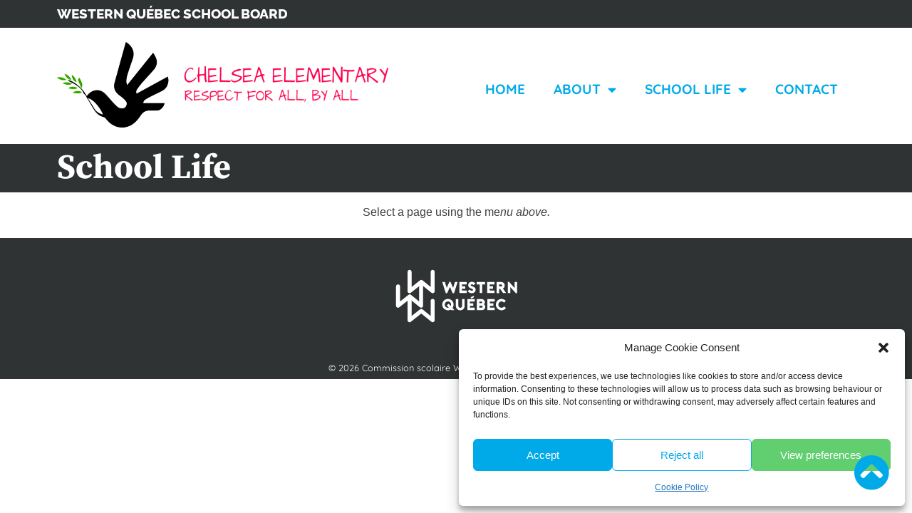

--- FILE ---
content_type: text/html; charset=UTF-8
request_url: https://chelsea.westernquebec.ca/school-life/
body_size: 29143
content:
<!DOCTYPE html>
<html lang="en-CA">
<head>
	<meta charset="UTF-8">
	<meta name="viewport" content="width=device-width, initial-scale=1.0, viewport-fit=cover" />		<style>
	#cmplz-cookies-overview details{margin-bottom:5px}
	#cmplz-cookies-overview details summary{margin-bottom:0px!important}
	#cmplz-document{max-width: 100%!important;margin-bottom:60px}
	#cmplz-document ul{margin-left: 0;padding-left: 20px;}
  /* General */
  #the-logo { padding: 0; height: 126px; margin: 7px 0; display: flex; align-items: center;}
  #the-logo img { height: auto; width: auto; max-height: 126px; }
  
  .elementor-page.post, .elementor-page.page { margin-bottom: 0; }
  body .elementor-widget:not(:last-child) { margin-bottom: 16px; }
  body .elementor-widget-text-editor, body .elementor-widget-nav-menu .elementor-nav-menu--dropdown .elementor-sub-item { font-family: "Quicksand", Sans-serif !important; color: #333030; }
  body .elementor-widget-theme-post-content > .elementor-widget-container > h2, body .elementor-widget-text-editor h2, body .elementor-element h2.elementor-heading-title { font-size: 2rem; font-weight: bold; line-height: 1; }
  body .elementor-widget-theme-post-content > .elementor-widget-container > h3, body .elementor-widget-text-editor h3, body .elementor-element h3.elementor-heading-title { font-size: 1.5rem; font-weight: bold; line-height: 1; }
  body .elementor-widget-theme-post-content > .elementor-widget-container > h4, body .elementor-widget-text-editor h4, body .elementor-element h4.elementor-heading-title { font-size: 1.17rem; font-weight: bold; line-height: 1; }
  body .elementor-widget-theme-post-content > .elementor-widget-container > h5, body .elementor-widget-text-editor h5, body .elementor-element h5.elementor-heading-title { font-size: 1rem; font-weight: bold; line-height: 1; }
  body .elementor-widget-theme-post-content > .elementor-widget-container > h6, body .elementor-widget-text-editor h6, body .elementor-element h6.elementor-heading-title { font-size: 0.85rem; font-weight: bold; line-height: 1; }
  body .elementor-widget-theme-post-content > .elementor-widget-container > h6, body .elementor-widget-theme-post-content > .elementor-widget-container > h5, body .elementor-widget-theme-post-content > .elementor-widget-container > h4, body .elementor-widget-theme-post-content > .elementor-widget-container > h3, body .elementor-widget-theme-post-content > .elementor-widget-container > h2, body .elementor-widget-theme-post-content > .elementor-widget-container > h1, body .elementor-widget-text-editor h2, body .elementor-widget-text-editor h3, body .elementor-widget-text-editor h4, body .elementor-widget-text-editor h5, body .elementor-widget-text-editor h6 {
	  margin-bottom: 16px; margin-top: 32px;
  }
  body .elementor-widget-text-editor h2:first-child, body .elementor-widget-text-editor h3:first-child, body .elementor-widget-text-editor h4:first-child, body .elementor-widget-text-editor h5:first-child, body .elementor-widget-text-editor h6:first-child {
	margin-top: 0;
  }
  body .elementor-widget-theme-post-content > .elementor-widget-container > h6:first-child, body .elementor-widget-theme-post-content > .elementor-widget-container > h5:first-child, body .elementor-widget-theme-post-content > .elementor-widget-container > h4:first-child, body .elementor-widget-theme-post-content > .elementor-widget-container > h3:first-child, body .elementor-widget-theme-post-content > .elementor-widget-container > h2:first-child, body .elementor-widget-theme-post-content > .elementor-widget-container > h1:first-child {
	  margin-top: 16px;
  }
  body .elementor-widget-theme-post-content > .elementor-widget-container > p, body .elementor-widget-theme-post-content > .elementor-widget-container > ul, body .elementor-widget-theme-post-content > .elementor-widget-container > ol, body .elementor-widget-text-editor p, body .elementor-widget-text-editor div, body .elementor-widget-text-editor ul, body .elementor-widget-text-editor ol {
	  margin-bottom: 16px; margin-top: 0;
  }
  body .elementor-widget-text-editor h2:last-child, body .elementor-widget-text-editor h3:last-child, body .elementor-widget-text-editor h4:last-child, body .elementor-widget-text-editor h5:last-child, body .elementor-widget-text-editor h6:last-child, body .elementor-widget-text-editor p:last-child, body .elementor-widget-text-editor ul:last-child, body .elementor-widget-text-editor ol:last-child, body .elementor-widget-text-editor div:last-child {
	  margin-bottom: 0;
  }
  
  
  body .elementor-widget-text-editor.elementor-drop-cap-view-framed .elementor-drop-cap, body .elementor-widget-text-editor.elementor-drop-cap-view-default .elementor-drop-cap { color: #00aae8 }
  
  body .elementor-nav-menu .fa, body .elementor-nav-menu .fas { font-family: "Font Awesome 5 Free"; font-weight: 900; }
  .elementor-nav-menu--dropdown a:visited {
	  color: #494c4f;
  }
  
  
  body .elementor-widget-theme-post-content > .elementor-widget-container > p strong, body .elementor-widget-theme-post-content > .elementor-widget-container > ul strong, body .elementor-widget-theme-post-content > .elementor-widget-container > ol strong, body .elementor-widget-text-editor p strong, body .elementor-widget-text-editor div strong, body .elementor-widget-text-editor ul strong, body .elementor-widget-text-editor ol strong {
	  font-weight: 600;
  }
  body .elementor-widget-text-editor div h2 strong, body .elementor-widget-text-editor div h3 strong, body .elementor-widget-text-editor div h4 strong, body .elementor-widget-text-editor div h5 strong, body .elementor-widget-text-editor div h6 strong {
	  font-weight: bold;
  }
  
  body td, body th {
	  padding: 0.5em 10px;
    border: 1px solid #e0e0e0;
    border-top-width: 0;
    border-left-width: 0;
	font-family: "Quicksand", Sans-serif !important;
	font-size: 1rem;
	color: #303333;
  }
  
  body table {
	      width: 100%;
    border: 1px solid #e0e0e0;
    border-spacing: 0;
    border-collapse: collapse;
    border-right-width: 0;
    border-bottom-width: 0;
  }
  
  .nomargin .elementor-column-wrap { margin-bottom: 0 !important; }
  
		/* Responsive */
		@media only screen and (max-width: 767px) {
			body td, body th { font-size: 0.875rem; }
			body .elementor-widget:not(:last-child) { margin-bottom: 10px; }
		  body .elementor-widget-theme-post-content > .elementor-widget-container > h2, body .elementor-widget-text-editor h2, body .elementor-element h2.elementor-heading-title { font-size: 1.5rem; }
		  body .elementor-widget-theme-post-content > .elementor-widget-container > h3, body .elementor-widget-text-editor h3, body .elementor-element h3.elementor-heading-title { font-size: 1.3rem; }
		  body .elementor-widget-theme-post-content > .elementor-widget-container > h4, body .elementor-widget-text-editor h4, body .elementor-element h4.elementor-heading-title { font-size: 1.17rem; }
		  body .elementor-widget-theme-post-content > .elementor-widget-container > h5, body .elementor-widget-text-editor h5, body .elementor-element h5.elementor-heading-title { font-size: 1rem; }
		  body .elementor-widget-theme-post-content > .elementor-widget-container > h6, body .elementor-widget-text-editor h6, body .elementor-element h6.elementor-heading-title { font-size: 0.85rem; }
		  
		  body .elementor-widget-theme-post-content > .elementor-widget-container > h6, body .elementor-widget-theme-post-content > .elementor-widget-container > h5, body .elementor-widget-theme-post-content > .elementor-widget-container > h4, body .elementor-widget-theme-post-content > .elementor-widget-container > h3, body .elementor-widget-theme-post-content > .elementor-widget-container > h2, body .elementor-widget-theme-post-content > .elementor-widget-container > h1, body .elementor-widget-text-editor h2, body .elementor-widget-text-editor h3, body .elementor-widget-text-editor h4, body .elementor-widget-text-editor h5, body .elementor-widget-text-editor h6 {
	  margin-bottom: 10px; margin-top: 20px;
			}
					body .elementor-widget-theme-post-content > .elementor-widget-container > h6:first-child, body .elementor-widget-theme-post-content > .elementor-widget-container > h5:first-child, body .elementor-widget-theme-post-content > .elementor-widget-container > h4:first-child, body .elementor-widget-theme-post-content > .elementor-widget-container > h3:first-child, body .elementor-widget-theme-post-content > .elementor-widget-container > h2:first-child, body .elementor-widget-theme-post-content > .elementor-widget-container > h1:first-child {
			  margin-top: 10px;
		  }
		  body .elementor-widget-theme-post-content > .elementor-widget-container > p, body .elementor-widget-theme-post-content > .elementor-widget-container > ul, body .elementor-widget-theme-post-content > .elementor-widget-container > ol, body .elementor-widget-text-editor p, body .elementor-widget-text-editor div, body .elementor-widget-text-editor ul, body .elementor-widget-text-editor ol {
			  margin-bottom: 10px; margin-top: 0;
		  }
		}
  
  /* Programs */
  
  .post-type-archive-programs .elementor-widget-posts .elementor-post__text { width: 76%; padding: 16px; }
  .post-type-archive-programs .elementor-widget-posts .elementor-post__text .elementor-post__title a { font-size: 1.2rem; text-transform: uppercase; color: #00aae8; }
  .post-type-archive-programs .elementor-widget-posts .elementor-post__text .elementor-post__title { margin-bottom: 1rem; }
  .post-type-archive-programs .elementor-widget-posts .elementor-post__excerpt p { font-size: 1rem; }
  .post-type-archive-programs .elementor-widget-posts .elementor-post__read-more { font-size: 1rem; color: #00aae8; font-family: "Quicksand", Sans-serif !important; }
  
  /* Menu */
  .elementor-menu-toggle { transition: all 0.3s; }
  body section .elementor-element .elementor-widget-container .elementor-menu-toggle:hover { background-color: #00668b }
  body section .elementor-element .elementor-widget-container .elementor-menu-toggle:active,  { background-color: #00668b }
    .elementor-location-header section:nth-child(3) .elementor-nav-menu > li > a { text-transform: uppercase; }
  .elementor-location-header section:nth-child(3) .elementor-nav-menu > li .elementor-sub-item { text-transform: uppercase; }
    
  body .elementor-widget-nav-menu .elementor-nav-menu--dropdown {font-family: "Quicksand", Sans-serif !important;
    font-size: 1rem;
    font-weight: bold; }
  
  .home .breadcrumbs, .single-programs .breadcrumbs { display: none !important; }
  #theheader { margin-bottom: -54px; }
  @media only screen and (max-width: 767px) { #theheader { margin-bottom: -30px; } }
  .elementor-editor-active .elementor-location-header .elementor-section-wrap section { z-index: 0; }
  
  
  body .elementor-column-gap-default>.elementor-row>.elementor-column>.elementor-element-populated, body .staff.elementor-column { padding: 16px; }
  body .staff.elementor-column { margin-bottom: 0 !important; }
  body .staff.elementor-column a { font-weight: 400 !important; }
  @media only screen and (min-width: 1025px) {
    /*.elementor-row .elementor-row > .elementor-element:first-child .elementor-column-wrap { padding-left: 0; }
    .elementor-row .elementor-row > .elementor-element:last-child .elementor-column-wrap { padding-right: 0; }
    */
  
    body .elementor-row .elementor-row { margin-left: -16px; margin-right: -16px; width: calc(100% + 32px); }

    body .boxes .elementor-inner-column { margin: 16px; }
	
	
  }
  @media only screen and (max-width: 1024px) {
	  body .elementor-column-gap-default>.elementor-row>.elementor-column>.elementor-element-populated, body .staff.elementor-column { padding: 10px; }
	  body .elementor-row .elementor-row { margin-left: -10px; margin-right: -10px; width: calc(100% + 20px); }
	  body .boxes .elementor-inner-column { margin: 10px; }
  }
  @media only screen and (min-width: 768px) and (max-width: 1024px) {
	  body .staff.elementor-column:first-child { width: 100%; }
	  body .staff.elementor-column:not(:first-child) { width: 33%; }
  }
  @media only screen and (max-width: 767px) {
	  body .column-padding .elementor-column-gap-default>.elementor-row>.elementor-column>.elementor-element-populated .elementor-row>.elementor-column:nth-last-child(2)>.elementor-element-populated { padding: 5px 5px 5px 10px; }
	  body .column-padding .elementor-column-gap-default>.elementor-row>.elementor-column>.elementor-element-populated .elementor-row>.elementor-column:nth-child(2)>.elementor-element-populated { padding: 5px 10px 5px 5px; }
	  body .column-padding .elementor-column-gap-default>.elementor-row>.elementor-column>.elementor-element-populated section:last-child .elementor-row>.elementor-column:nth-child(2)>.elementor-element-populated, body .column-padding .elementor-column-gap-default>.elementor-row>.elementor-column>.elementor-element-populated section:last-child .elementor-row>.elementor-column:nth-last-child(2)>.elementor-element-populated { padding-bottom: 0; }
	  
	  /*, body .staff.elementor-column { padding: 10px; } */
	  
	  body .staff.elementor-column.elementor-col-25 { width: 33%; }
	  body .staff.elementor-column:nth-child(2) a i { margin-bottom: 0; }
	  body .staff.elementor-column a span { display: none; }
	  body .staff.elementor-column a i:after { display: block;     font-size: 0.8rem; font-family: "Quicksand", Sans-serif !important; color: #303333; font-weight: normal;}
	  body .staff.elementor-column:nth-child(2) a i:after { content: "Email Me"; }
	  body .staff.elementor-column:nth-child(3) a i:after { content: "Phone Me"; }
	  body .staff.elementor-column:nth-child(4) a i:after { content: "My Website"; }
	  body .staff.elementor-column:first-child { padding-bottom: 0; }
  }
  
  /* Home bottom section on mobile */
  @media only screen and (max-width: 767px) {
	#bottom-home {
	  background-color: #e0e0e0	}
	#bottom-home #icon-list { width: 50%; padding-right: 5px;}
	#bottom-home #icon-list li:first-child { margin-bottom: 16px; }
	#bottom-home #icon-list li:nth-child(3) { margin-bottom: 16px; }
	#bottom-home #icon-list li:not(:last-child) { padding-bottom: 0; }
	#bottom-home #the-map { width: 50%; padding-left: 5px;}
	#bottom-home #the-map iframe { height: 170px;}
	#bottom-home .boxes .elementor-inner-column { margin: 0; }
  }
  
  @media only screen and (min-width: 768px) and (max-width: 1024px) {
	  body .boxes .elementor-inner-column { margin: 0; border: 10px solid white; }
  }
  
  
  /* Contact Page */
  
  	body .twoemails { display: none !important; }
    
  
  /* Archives */
  
  body .elementor-location-archive .elementor-posts-container article .elementor-post__text { background-color: #f1f1f1; margin-top: 0 !important; }

  
  body .elementor-location-archive .elementor-posts-container article .elementor-post__text, body .elementor-location-archive .blocIcon, body #sidebarpage .blocIcon { position: relative; overflow: hidden; }
  
  body .elementor-location-archive .elementor-posts-container article .elementor-post__text:after, body .elementor-location-archive .blocIcon:after, body #sidebarpage .blocIcon:after { content: "\f1ea"; font-family: "Font Awesome 5 Free"; font-weight: 400; position: absolute; right: -2rem; top: -2rem; font-size: 10rem; z-index: 1; line-height: 1; transform: rotate(45deg); color: #e8e8e8}
  
  body .elementor-location-archive .elementor-posts-container article .elementor-post__text *, body .elementor-location-archive .blocIcon *, body #sidebarpage .blocIcon * { z-index: 2; position: relative; }
  
  body .elementor-location-archive .blocIcon:after, body #sidebarpage .blocIcon:after { content: "\f2b9"; color: #00b7fa }
  
  body .elementor-location-archive .elementor-widget-archive-posts h3 a, body .elementor-location-archive .elementor-widget-archive-posts h3, body .elementor-location-archive .elementor-widget-archive-posts .elementor-post__read-more { color: #00aae8; font-weight: bold; font-family: "Quicksand", Sans-serif !important; font-size: 1.2rem; text-transform: Capitalize; }
  
  body .elementor-widget-wp-widget-categories h5 { font-family: "Quicksand", Sans-serif !important; font-size: 1.2rem; line-height: 1.5em; color: white; font-weight: bold;}
  body .elementor-widget-wp-widget-categories li, body .elementor-widget-wp-widget-categories li a { font-family: "Quicksand", Sans-serif !important; font-size: 1rem; line-height: 1.5em; color: white; font-weight: bold; }
  
  /* Fun */
  
  .flash { transition: background 0.5s; }
  .flash:hover { background: #00aae8;}
  .flash:hover p, .flash:hover li, .flash:hover h2, .flash:hover li span, .flash:hover label, .flash:hover button span { color: white !important; transition: color 0.5s; } 
   .flash:hover button { border-color: white !important; }
   .flash:hover button:hover { border-color: #303333 !important; }
  
  /* General School Settings */
  
  body a, body a:visited { color: #00aae8 }
  body .elementor a:hover:not(.elementor-button), body .elementor a:focus:not(.elementor-button), body .elementor a:active:not(.elementor-button) { color: #00668b !important; }
  
  @media only screen and (max-width: 1024px) {
	  body .elementor .elementor-nav-menu--dropdown .elementor-item:hover, body .elementor-nav-menu--dropdown .elementor-item:active, body .elementor-nav-menu--dropdown .elementor-item:focus {
		  background-color: #00668b !important;
		  color: white !important;
	  }
  }
  body .elementor-text-editor a, body .elementor-text-editor a:focus, body .elementor-text-editor a:active, body .elementor-widget-theme-post-content > .elementor-widget-container p a, body .elementor-widget-theme-post-content > .elementor-widget-container > ul a, body .elementor-widget-theme-post-content > .elementor-widget-container > ol a, body .elementor-text-editor a strong, body .elementor-text-editor a:focus strong, body .elementor-text-editor a:active strong, body .elementor-widget-theme-post-content > .elementor-widget-container p a strong, body .elementor-widget-theme-post-content > .elementor-widget-container > ul a strong, body .elementor-widget-theme-post-content > .elementor-widget-container > ol a strong {
	  font-weight: 700;
  }
  body .elementor-text-editor a:hover, body .elementor-text-editor a:focus, body .elementor-text-editor a:active, body .elementor-widget-theme-post-content > .elementor-widget-container p a:hover, body .elementor-widget-theme-post-content > .elementor-widget-container > ul a:hover, body .elementor-widget-theme-post-content > .elementor-widget-container > ol a:hover {
	text-decoration: underline;
  }  
  body .elementor-text-editor ul, body .elementor-text-editor ol, body .elementor-widget-wp-widget-categories ul, body .sidebarwqsb ul, body .elementor-widget-theme-post-content > .elementor-widget-container > ul, body .elementor-widget-theme-post-content > .elementor-widget-container > ol, body .elementor-widget-theme-post-content > .elementor-widget-container > ul ul, body .elementor-widget-theme-post-content > .elementor-widget-container > ol ol, body .elementor-widget-theme-post-content > .elementor-widget-container > ul, body .elementor-widget-theme-post-content > .elementor-widget-container > ol ul, body .elementor-widget-theme-post-content > .elementor-widget-container > ul, body .elementor-widget-theme-post-content > .elementor-widget-container > ul ol { margin-left: 0; }
  
  /* Staff */
  
  body .elementor-social-icon-envelope { background-color: #00aae8; }
  body .elementor-social-icon-envelope:hover { background-color: #00668b; }
  body .staff { align-content: center; align-items: center; }
  body .staff.elementor-column:not(:first-child) p, body .staff.elementor-column a { font-size: 0.8rem; line-height: 0;}
  body .staff.elementor-column:not(:first-child) p, body .staff.elementor-column:not(:first-child) a, body .staff.elementor-column:not(:first-child) i {
	  display:block; text-align:center;
  }
  body .staff.elementor-column:not(:first-child) i { margin-bottom: 0.6rem; font-size: 1rem; }
  body .staff p  { margin: 0; }
  body .staff { margin: 1rem 0; }
  body .staff a:hover span { text-decoration: underline; }
  body .staff-row { border-bottom: 1px solid #e0e0e0; }
  body .elementor-widget-icon-list .elementor-icon-list-icon i, body .staff i { color: #00aae8; }
  body .elementor-widget-icon-list .elementor-icon-list-icon a:hover i, body .staff a:hover i { color: #00668b; }
  
  @media (min-width: 768px) {
	.elementor-column.elementor-col-22, .elementor-column[data-col="22"] {
		width: 22.222%;
	}
	body .staff:not(:first-child):not(:last-child) { padding: 8px; }
    body .staff:first-child { padding-right: 8px; }
    body .staff:last-child { padding-left: 8px; }
  }
  
  /* Top menu */
  .elementor-location-header .elementor-widget-nav-menu .sub-menu li { font-family: "Quicksand", Sans-serif !important; font-size: 1rem;}
  .elementor-location-header .elementor-widget-nav-menu .sub-menu { box-shadow: 0px 0px 10px 0px rgba(0,0,0,0.5); }
  .elementor-location-header .elementor-widget-nav-menu .elementor-nav-menu--main .elementor-item, .elementor-location-header .elementor-widget-nav-menu .elementor-nav-menu--main .elementor-item:hover, .elementor-location-header .elementor-widget-nav-menu .elementor-nav-menu--main .elementor-item.elementor-item-active, .elementor-location-header .elementor-widget-nav-menu .elementor-nav-menu--main .elementor-item.highlighted, .elementor-location-header .elementor-widget-nav-menu .elementor-nav-menu--main .elementor-item:focus { color: #00aae8 }
  .elementor-location-header .elementor-widget-nav-menu .elementor-nav-menu--main:not(.e--pointer-framed) .elementor-item:before, .elementor-location-header .elementor-widget-nav-menu .elementor-nav-menu--main:not(.e--pointer-framed) .elementor-item:after { background-color: #00aae8 }
  
  body .elementor-nav-menu--dropdown .elementor-item.elementor-item-active, body .elementor-nav-menu--dropdown .elementor-item.highlighted, body .elementor-nav-menu--dropdown .elementor-item:focus, body .elementor-nav-menu--dropdown .elementor-item:hover, body .elementor-sub-item.elementor-item-active, body .elementor-sub-item.highlighted, body .elementor-sub-item:focus, body .elementor-sub-item:hover, body .elementor a.elementor-sub-item:hover:not(.elementor-button) {
	  color: white !important; background-color: #00668b;
  }
  
  /* Headings */
  
  body .elementor-widget-theme-post-content > .elementor-widget-container > h6, body .elementor-widget-theme-post-content > .elementor-widget-container > h5, body .elementor-widget-theme-post-content > .elementor-widget-container > h4, body .elementor-widget-theme-post-content > .elementor-widget-container > h3, body .elementor-widget-theme-post-content > .elementor-widget-container > h2, body .elementor-widget-theme-post-content > .elementor-widget-container > h1, body .elementor-widget-heading.elementor-widget-heading .elementor-heading-title, .elementor-widget-text-editor h1, .elementor-widget-text-editor h2, .elementor-widget-text-editor h3, .elementor-widget-text-editor h4, .elementor-widget-text-editor h5, .elementor-widget-text-editor h6 { color: #00aae8; font-family: "Source Serif Pro", Sans-serif; }
  body .elementor-widget-heading.elementor-widget-heading.white .elementor-heading-title { color: white; }
  
  body .elementor-widget-theme-post-content p, body .elementor-text-editor, body .elementor-widget-theme-post-content li,  body .elementor-widget-theme-post-content li.elementor-icon-list-item, body .elementor-widget-theme-post-content li.elementor-icon-list-item a, body #sidebar p, body #sidebar li, body .elementor-widget-toggle .elementor-toggle .elementor-tab-content  { font-size: 1rem;     font-family: "Quicksand", Sans-serif !important; color: #303333;}
  
  body .elementor-widget-theme-post-content p a, body .elementor-widget-theme-post-content li a, body #sidebar p a, body #sidebar li a {
	  font-size: 1rem;     font-family: "Quicksand", Sans-serif !important;
  }
  
  @media only screen and (max-width: 767px) {
	  body .elementor-widget-theme-post-content p, body .elementor-text-editor, body .elementor-widget-theme-post-content li,  body .elementor-widget-theme-post-content li.elementor-icon-list-item, body .elementor-widget-theme-post-content li.elementor-icon-list-item a, body #sidebar p, body #sidebar li, body .elementor-widget-toggle .elementor-toggle .elementor-tab-content  { font-size: 0.875rem; }
	  body .elementor-widget-theme-post-content p a, body .elementor-widget-theme-post-content li a, body #sidebar p a, body #sidebar li a { font-size: 0.875rem; }
  }
  
  /* Counter */
  
  .counters  .elementor-widget-wrap { justify-content: space-between;}
  body .elementor .elementor-widget-counter {
	  display: flex; align-items: center; border-radius: 9999px; width: 167px; height: 167px; justify-content: space-between; margin-bottom: 0; margin-top: 1.5rem;
  }
  body .elementor .elementor-widget-counter.primary { background: #00aae8; }
  body .elementor .elementor-widget-counter.secondary { background: white; }
  
  
  body .elementor .elementor-widget-counter .elementor-widget-container { margin-left: auto; margin-right: auto; }
  .elementor-counter-number, .elementor-counter .elementor-counter-title, .elementor-counter-number-wrapper { line-height: 0.8 !important; }
  
  .elementor-widget-counter.secondary .elementor-counter-number-wrapper > span { color: #00aae8;}
  .elementor-widget-counter.primary .elementor-counter-number-wrapper > span { color: white;}
  
  .elementor-counter-number-wrapper { padding-top: 1rem; }
  .elementor-counter .elementor-counter-title { padding-bottom: 1rem; }
  .elementor-widget-counter.primary .elementor-widget-container > .elementor-counter > .elementor-counter-title { color:white; }
  .elementor-widget-counter.secondary .elementor-widget-container > .elementor-counter > .elementor-counter-title { color:#303333; }
  
  @media only screen and (max-width: 767px) {
	  body .elementor-widget-countdown .elementor-countdown-digits { font-size: 3rem; }
	  body .elementor-widget-countdown .elementor-countdown-label { font-size: 0.875rem; }
  }
  
  /* Quotes */
  
  body .elementor-widget-blockquote .elementor-blockquote__content { color: #303333; margin-top: 0; }
  body .elementor-blockquote--skin-border .elementor-blockquote, body .elementor-text-editor blockquote, body .elementor-widget-theme-post-content > .elementor-widget-container > blockquote { border-color: #00aae8; }
  body .elementor-widget-blockquote .elementor-blockquote__author { color: #303333; }
  body .elementor-text-editor blockquote, body .elementor-widget-theme-post-content > .elementor-widget-container > blockquote {
	  border-style: solid;
	  border-width: 0 0 0 7px;
    padding-left: 20px;
	margin: 0;
  }
  body .elementor-widget-theme-post-content > .elementor-widget-container > blockquote { margin-bottom: 16px; }
  
  body .elementor-widget-theme-post-content > .elementor-widget-container > blockquote cite { color: #303333; font-style: normal; font-weight: bold; margin-bottom: 15px; }
  
  body .elementor-blockquote--button-skin-bubble footer .elementor-blockquote__tweet-button:hover, body  .elementor-blockquote--button-skin-classic footer .elementor-blockquote__tweet-button:hover { color: white !important; }
  
  /* Figures */
  
  .elementor .elementor-widget:not(.elementor-widget-text-editor) figure.alignleft {
	  margin-right: 0.75rem; margin-bottom: 0.75rem;
  }
  .elementor .elementor-widget:not(.elementor-widget-text-editor) figure.alignright {
	  margin-left: 0.75rem; margin-bottom: 0.75rem;
  }
  .elementor-text-editor p img.alignleft {margin-right: 0.75rem; margin-bottom: 0.75rem;}
  .elementor-text-editor p img.alignright {margin-left: 0.75rem; margin-bottom: 0.75rem;}
  
  /* Carousels */
  
  body .elementor-swiper-button { color: #00aae8; }
  body .elementor-swiper-button:hover { color: #00668b; }
  
  /* Icons */
  
  body .elementor-widget-icon.elementor-view-framed .elementor-icon, body .elementor-widget-icon.elementor-view-default .elementor-icon {
	  color: #00aae8;
	  border-color: #00aae8;
  }
  body .elementor-widget-icon.elementor-view-stacked .elementor-icon { 
	  color: white;
	  border-color: #00aae8;
	  background-color: #00aae8;
	  
  }
  
  @media only screen and (max-width: 767px) {
	  body .elementor-widget-icon .elementor-icon { font-size: 2.5rem; }
  }
  
  /* Youtube Channel */
  
  
  	#videoYoutube {display: none; }
    
  #youtubeChannel .epyt-gallery-thumb { padding: 0 16px; }
  #youtubeChannel .epyt-gallery-rowbreak, #youtubeChannel .epyt-gallery-clear { display: none; }
  #youtubeChannel .epyt-gallery-allthumbs { justify-content: space-between; display: flex; align-items: center; margin: 0 -16px; }
  
  
  #youtubeChannel .epyt-pagination, #youtubeChannel .epyt-gallery-notitle { display: none; }
  #youtubeChannel .epyt-gallery-playhover { opacity: 0.65; top: 0;}
  #youtubeChannel .epyt-gallery-thumb:hover .epyt-gallery-playhover { opacity: 1; }
  
  #youtubeChannel .epyt-gallery-list { margin: 0; }
  
  #youtubeChannel .epyt-gallery-thumb {
    padding: 0;
    width: 100%;
    height: auto;
    margin: 0 16px;
  }
  
  @media only screen and (max-width: 767px) {
	  #youtubeChannel .epyt-gallery-thumb { margin: 0 10px 10px; }
	  #youtubeChannel .epyt-gallery-allthumbs { margin: 0 -10px; flex-wrap: wrap; }
  }
  @media only screen and (min-width:768px) and (max-width: 1024px) {
	  #youtubeChannel .epyt-gallery-thumb { margin: 0 10px; }
	  #youtubeChannel .epyt-gallery-allthumbs { margin: 0 -10px;  }
  }
  
  /* Counters */
  
  body .elementor-widget-countdown .elementor-countdown-item { background-color: #00aae8; }
  body .elementor-widget-countdown .elementor-countdown-label { font-weight: 600; }
  body .elementor-counter .elementor-counter-number-wrapper { font-size: 3rem; margin-bottom: 0.5rem; }
  
  /* Lists */
  
  body .elementor-text-editor ul, body .elementor-text-editor ol, body .elementor-widget-theme-post-content > .elementor-widget-container > ul, body .elementor-widget-theme-post-content > .elementor-widget-container > ol, body .elementor-widget-theme-post-content > .elementor-widget-container > ol ul, body .elementor-widget-theme-post-content > .elementor-widget-container > ol ol, body .elementor-widget-theme-post-content > .elementor-widget-container > ul ol, body .elementor-widget-theme-post-content > .elementor-widget-container > ul ul { padding-left: 27px; } 
  
  /* Separators */
  
  body .elementor-widget-divider:not(.elementor-widget-divider--view-line_text):not(.elementor-widget-divider--view-line_icon) .elementor-divider-separator { border-top-color: #303333;}
  
  body .elementor-text-editor hr, body .elementor-widget-theme-post-content > .elementor-widget-container > hr { background-color: #303333; margin: 32px 0;}
  
  body .elementor-widget-divider .elementor-divider__text { font-size: 1rem; color: #303333; }
  
  @media only screen and (max-width: 767px) {
	body .elementor-widget-divider .elementor-divider__text { font-size: 0.875rem; }  
	body .elementor-text-editor hr, body .elementor-widget-theme-post-content > .elementor-widget-container > hr { margin: 20px; }
  }
  
  /* CTA boxes */
  
  body .elementor-cta--skin-cover, body .elementor-cta--skin-cover.secondary { background-color: #e0e0e0 }
  body .elementor-cta--skin-cover.primary { background-color: #00aae8; }
  
   body .elementor-cta--skin-cover .elementor-cta__content { height: 1px; } /* IE11 fix */
  
  body .elementor-cta--skin-cover .elementor-cta__button.elementor-button, body .elementor-cta--skin-cover:not(.news) .elementor-cta__content-item { color: #303333; }
  body .elementor-cta--skin-cover.boldtitle .elementor-cta__title { font-weight: 700; }
  body .elementor-cta--skin-cover .elementor-cta__title {     font-family: "Quicksand", Sans-serif !important; font-size: 1.2rem; font-weight: 600; }
  body .elementor-cta--skin-cover.white .elementor-cta__button.elementor-button, body .elementor-cta--skin-cover.white .elementor-cta__content-item { color: white; }
  body .elementor-cta--skin-cover .elementor-cta__content-item .elementor-icon {
	  color: #00aae8  }
  body .elementor-cta--skin-cover.white .elementor-cta__content-item .elementor-icon {
	  color: white;
  }
  
  
  body .elementor-cta--skin-cover .elementor-cta:hover .elementor-cta__bg-wrapper .elementor-cta__bg-overlay { background-color: #b3b3b3 }
  
  body .lasidebar .elementor-cta--skin-cover .elementor-cta:hover .elementor-cta__bg-wrapper .elementor-cta__bg-overlay {
	  background-color: #303333; color: white;
  }
  
  
  body .lasidebar .elementor-cta--skin-cover .elementor-cta:hover .elementor-cta__button.elementor-button, body .lasidebar .elementor-cta--skin-cover .elementor-cta:hover .elementor-cta__content-item { color: white; }
  
  body .elementor-cta--skin-cover.white { background-color: #b3b3b3 }
  body .elementor-cta--skin-cover.white .elementor-cta:hover .elementor-cta__bg-wrapper .elementor-cta__bg-overlay { background-color: #868686 }
  body .elementor-cta--skin-cover.primary .elementor-cta:hover .elementor-cta__bg-wrapper .elementor-cta__bg-overlay { background-color: #0088b9 }
  body .elementor-cta--skin-cover.primary .elementor-cta__content-item .elementor-icon {
	  color: white; 
  }
  body .elementor-cta--skin-cover.primary .elementor-cta__button.elementor-button, body .elementor-cta--skin-cover.primary .elementor-cta__content-item { color: white; }
  
  body .elementor-cta__content-item:not(:last-child) { margin-bottom: 0; }
  
  
  
  	
	  body .elementor-cta--skin-cover.news .elementor-cta .elementor-cta__bg-wrapper { background-color: #303333; background: linear-gradient(45deg, #e0e0e0 0%, rgba(48,51,51,1) 35%, rgba(48,51,51,1) 100%); transition: background 0.5s; }
	  body .elementor-cta--skin-cover.news .elementor-cta .elementor-cta__bg-wrapper .elementor-cta__bg-overlay { background-color: #303333; background: linear-gradient(45deg, #e0e0e0 0%, rgba(48,51,51,1) 35%, rgba(48,51,51,1) 100%); opacity: 0.5; }	
	  
    
  
  body .elementor-cta--skin-cover.news .elementor-cta:hover .elementor-cta__bg-wrapper .elementor-cta__bg-overlay { background-color: #00668b; opacity: 0.75; }
  
  body .elementor-cta__button-wrapper { display: none !important; }
  
  body .elementor-widget-call-to-action .elementor-ribbon-inner {
	  background-color: #00aae8;
	  color: white;
  }
  body .elementor-widget-call-to-action.primary .elementor-ribbon-inner {
	  background-color: #e0e0e0;
	  color: #00aae8;
  }
  
  @media only screen and (max-width: 767px) {
	 body .elementor-cta__content { padding: 5px; }
	 body .elementor-cta--skin-cover .elementor-cta__title, body .elementor-cta--skin-cover .elementor-cta__description { font-size: 0.875rem; }
	 body .elementor-cta--skin-cover .elementor-icon { font-size: 2.5rem; }
	 body .lasidebar.home-menu { padding-bottom: 10px; }
	 body .lasidebar.home-menu > div > div {
	  width: 49%; display: inline-block; border:none;
	 }
	 body .lasidebar.home-menu > div { display: flex; }
	 body .lasidebar.home-menu .elementor-cta__content { text-align: left; }
  }
  
  
  /* Toggles */
  
  .elementor-toggle .elementor-toggle-item { border-bottom: 1px solid #e0e0e0; }
  .elementor-toggle .elementor-toggle-item+.elementor-toggle-item { border-top: none; }
  body .elementor-toggle .elementor-toggle-item .elementor-tab-title { border: none; font-family: "Quicksand", Sans-serif !important; font-size: 1.2rem; font-weight: bold; padding: 20px; }
  body .elementor-toggle .elementor-tab-title, body .elementor-toggle .elementor-tab-title a, body .elementor-toggle .elementor-tab-title i, body .elementor-toggle .elementor-tab-title span { transition: all 0.5s; }
  .elementor-toggle .elementor-tab-title:hover { background-color: #00668b;}
  .elementor-toggle .elementor-tab-title:hover a, .elementor-toggle .elementor-tab-title:hover a:hover, .elementor-toggle .elementor-tab-title:hover i { color: white !important; }
  .elementor-toggle .elementor-tab-title.elementor-active { border-bottom: 1px solid #e0e0e0; background-color: #00aae8; }
  .elementor-toggle .elementor-toggle-icon .elementor-toggle-icon-closed i { color: #00aae8; }
  .elementor-toggle .elementor-toggle-icon .elementor-toggle-icon-opened i, .elementor-toggle .elementor-tab-title.elementor-active a, .elementor-toggle .elementor-tab-title.elementor-active a:focus, .elementor-toggle .elementor-tab-title.elementor-active a:active, .elementor-toggle .elementor-tab-title.elementor-active a:hover { color: white !important; }
  
  @media only screen and (max-width: 767px) {
	  body .elementor-toggle .elementor-toggle-item .elementor-tab-title { font-size: 1rem; padding: 20px 10px; }
  }
  
  /* Programs */
  
  #theheader .elementor-shape-bottom {
	  
  }
  
  body .single-programs .elementor-widget-text-editor h2 {
	  
  }
  
  
  /* Events */
  
  body #events { background-color: #e0e0e0 }
  body #events h3.titre { color: #00aae8; font-size: 1.2rem; font-weight: 700; }
  body #events h4 { color: #00aae8; font-weight: 600; font-size: 2.5rem; line-height: 1; line-height: 32px; margin-top: 7px; }
  body #events h5 { font-weight: 600; }
  body #events.lineheightsmall p { line-height: 1.25em; height: 40px; }
  body #events.lineheightsmall .oneevent:not(:last-child) { margin-bottom: 15.5px; }
  body #events.boldtitle h3.titre { font-weight: 700; }
  body #events h3 a:hover { text-decoration: underline; }
  
  body #eventsList .oneevent { background: #00aae8; }
  body #eventsList .oneevent { background: linear-gradient(45deg, #00aae8 0%, rgba(48,51,51,1) 35%, rgba(48,51,51,1) 100%); margin: 1rem 0 2rem; padding: 1rem 0; transition: background 0.5s; background-size: 1308px 152px; background-position: -200px center; }
  
  body #eventsList .oneevent:hover { background-position: 0px center; }
  
  body #eventsList .left h4, body #eventsList .left h5 { color: white; }
  body #eventsList .left h4 { font-size: 5rem; }
  body #eventsList .left h5 { font-size: 2.5rem; line-height: 2.5rem;}
  body #eventsList .right p { font-family: "Source Serif Pro";font-size: 1rem; line-height: 1.5;height: 48px;overflow: hidden;color: #303333;}
  body #eventsList .right h3, body #eventsList .right p { color: white; }
  
	body #eventsList h3, body #eventsList h4, body #eventsList p, body #eventsList h5 { margin: 0;}
	body #eventsList h4, body #eventsList h5 {text-align: center;}
	body #eventsList h3:not(.titre) {font-family: "Quicksand" !important; font-weight: 600; }
	body #eventsList h5 {font-family: "Source Serif Pro";text-transform: uppercase;font-weight: normal;color: #303333;}
	body #eventsList h4 {font-family: "Source Serif Pro";font-size: 2rem;line-height: 1;margin: 0;}
	
	body #eventsList .right h3 a, body #eventsList .right h3 { font-size: 1.2rem;}
	body #eventsList h3.titre {font-family: "Quicksand" !important;text-align: center; margin-top:0; line-height: 1.5; margin-bottom: 1rem;}
	body #eventsList .oneevent, body #eventsList .left, body #eventsList .right { display: -webkit-box; display: -webkit-flex;display: -ms-flexbox; display: flex; align-items:center;}
	body #eventsList .left { width: 20%; flex-direction: column; -webkit-flex-direction: column; padding-left: 16px; padding-right: 8px;}
	body #eventsList .right { width: 80%; padding-left: 8px; flex-direction: column; -webkit-flex-direction: column; padding-right: 16px;}
	body #eventsList h3, body #eventsList p { width: 100%;}
	body #eventsList .oneevent:not(:last-child) { margin-bottom: 11px;}
  
  
  body #eventsList.subpage .left { display: inline-block; text-align: center; }
  body #eventsList.subpage .left h4, body #eventsList.subpage .left h5 { text-align: center; display: inline-block; text-align: center;     font-family: "Source Serif Pro", Sans-serif; font-size: 2rem; font-weight: bold; margin-bottom: 0.5rem; }
  body #eventsList.subpage .right h3, body #eventsList.subpage .right p { text-align: center; }
  body #eventsList.subpage .right p { height: 96px; }
  body #eventsList.subpage .oneevent {background-size: 1308px 280px; height: 280px;
	display: -webkit-box;
    display: -ms-flexbox;
    display: flex;
    -ms-flex-wrap: wrap;
    flex-wrap: wrap;
    -webkit-box-align: center;
    -ms-flex-align: center;
    align-items: center;
    -ms-flex-line-pack: center;
    align-content: center;

  }
  body #eventsList.subpage .left, body #eventsList.subpage .right { padding: 0 1rem; width: 100%; }
  
  	body #eventsList .oneevent { background: linear-gradient(45deg, #00aae8 0%, #e0e0e0 15%, #e0e0e0 100%); background-position: -200px center; background-size: 1308px 152px; }
	body #eventsList .oneevent:hover { background-position: -100px center; }
	
	body #eventsList .right h3, body #eventsList .right p { color: #303333; }
    body #eventsList .left h4, body #eventsList .left h5 { color: #00aae8; }
    
  @media only screen and (min-width: 768px) and (max-width: 1024px) {
	body #eventsList .oneevent { margin: 10px 0 20px; }
	body #eventsList .events a:last-child .oneevent { margin-bottom: 10px; }
	#eventsList { margin-bottom: 0; }
  }
  
  
.event-list-style {
    padding: 34px 25px 26px 25px;
    min-height: 342px;
}
.event-list-style h3, .event-list-style h4, .event-list-style p, .event-list-style h5 {
    margin: 0;
}
.event-list-style h3.titre {
    font-family: "Source Serif Pro" !important;
font-size: 1.5rem;
}
.event-list-style h4, .event-list-style h5 {
    text-align: center;
}
.event-list-style h3:not(.titre) {
    font-family: "Quicksand" !important;
}
.event-list-style h5 {
    font-family: "Source Serif Pro";
    text-transform: uppercase;
    font-weight: normal;
    color: #303333;
}
.event-list-style h4 {
    font-family: "Source Serif Pro";
    font-size: 2rem;
    line-height: 1;
    margin: 0;
}
.event-list-style .right p {
    font-family: "Source Serif Pro";
    font-size: 1rem;
    line-height: 1.5;
    height: 48px;
    overflow: hidden;
    color: #303333;
}
.event-list-style .right h3 a, .event-list-style .right h3 {
    font-size: 16px;
    color: #303333 !important;
}
.event-list-style h3.titre {
    font-family: "Quicksand" !important;
    text-align: center;
    margin-top:0;
        line-height: 1.5;
        margin-bottom: 1rem;
}
.event-list-style .oneevent, .event-list-style .left, .event-list-style .right {
    display: -webkit-box;
    display: -webkit-flex;
    display: -ms-flexbox;
    display: flex;
    align-items: center;
}
.event-list-style .left {
    width: 20%;
    flex-direction: column;
    -webkit-flex-direction: column;
    padding-right: 12px;
}

.event-list-style .right {
    width: 80%;
    padding-left: 12px;
    flex-direction: column;
    -webkit-flex-direction: column;
}
.event-list-style h3, .event-list-style p {
    width: 100%;
}
.event-list-style .oneevent:not(:last-child) {
    margin-bottom: 11px;
}
.event-list-style h3.titre { color: #00aae8;}

@media only screen and (max-width: 767px) {
	.event-list-style { min-height: auto; padding: 0; }
	.event-list-style .left { width: 25%; padding-right: 5px; }
	.event-list-style .right { width: 75%; padding-left: 5px; }
	.event-list-style .right h3, .event-list-style .right p, .event-list-style .right h3 a  { font-size: 0.875rem; }
	.event-list-style .right p { height: 42px; line-height: 1.5em; }
	.event-list-style .left h5 { font-size: 0.83rem; }
	.event-list-style .oneevent:not(:last-child) { margin-bottom: 10px; }
	.event-list-style h3.titre { margin-bottom: 0; }
	
	.lasidebar.home-menu > div > div:first-child .elementor-cta__content { padding-right: 5px; }
	.lasidebar.home-menu > div > div:last-child .elementor-cta__content { padding-left: 5px; }
	.lasidebar.home-menu > div > div:last-child:first-child .elementor-cta__content { padding: 0 10px; }
	#popular h3 { font-size: 1.3rem; }
}
  
  /* Sidebar pages */
  
  body .sidebarzoom { margin: 0 !important; border-bottom: 1px solid white; }
  
  body .sidebarzoom .elementor-cta__content { text-align: center; min-height: 56px; padding: 0 20px; }
  body .sidebarzoom .elementor-cta__content h2 { font-family: "Quicksand", Sans-serif; font-size: 1rem; }
  
  .sidebarwqsb li {
	  list-style: none;
	  position: relative;
	  font-weight: bold;
  }
  .sidebarwqsb li a:hover:before {
	background: #00aae8;
    height: 100%;
  }
  .sidebarwqsb li a:before {
    content: "";
    display: block;
    position: absolute;
    top: 0;
    left: 0;
    width: 3px;
    height: 0;
    background: #00aae8;
    border-radius: 1em;
    transition: height .3s ease-in;
  }
  
  #sidebarpage .primary .sidebarwqsb li, #sidebarpage .primary .sidebarwqsb li a, #sidebarpage .primary .elementor-heading-title {
	  color: white;
  }
  
  @media only screen and (max-width:767px) {
	  body .sidebarzoom .elementor-cta__content h2 { font-size: 0.875rem;border:none; }
	  body .sidebarzoom .elementor-cta__content { min-height: 22px; max-height: 44px; height: auto; padding: 0 10px;  }
	  body .sidebarzoom  { border:none;  }
  }
  
  /* Buttons */
  
  body .elementor .elementor-inner section .elementor-widget-button .elementor-button-wrapper a.elementor-button, body .elementor-widget-theme-post-content > .elementor-widget-container > .wp-block-button a {
	font-family: "Quicksand", Sans-serif !important;
    font-size: 1rem;
    font-weight: bold;
	line-height: 1;
    color: white;
    background-color: #00aae8;
    border-radius: 0px 0px 0px 0px;
	border-style: solid;
    border-width: 2px 2px 2px 2px;
	padding: 20px;
    border-color: #00aae8;
	    transition: all .3s;
  }
  body .elementor .elementor-inner section .elementor-widget-button .elementor-button-wrapper a.elementor-button:hover, body .elementor .elementor-inner section .elementor-widget-button .elementor-button-wrapper a.elementor-button:active, body .elementor .elementor-inner section .elementor-widget-button .elementor-button-wrapper a.elementor-button:focus, body .elementor-widget-theme-post-content > .elementor-widget-container > .wp-block-button a:hover, body .elementor-widget-theme-post-content > .elementor-widget-container > .wp-block-button a:focus, body .elementor-widget-theme-post-content > .elementor-widget-container > .wp-block-button a:active {
	  background-color: #00668b;
	  border-color: #00668b;
	  transform: translateY(-8px);
	  color: white !important;
  }
  
  body .elementor-widget-theme-post-content > .elementor-widget-container > .wp-block-button {
	  margin-bottom: 16px;
  }
  
  @media only screen and (max-width: 767px) {
	  body .elementor .elementor-inner section .elementor-widget-button .elementor-button-wrapper a.elementor-button, body .elementor-widget-theme-post-content > .elementor-widget-container > .wp-block-button a { padding: 10px; font-size: 0.875rem; }
	  body .elementor-widget-theme-post-content > .elementor-widget-container > .wp-block-button { margin-bottom: 10px; }
  }
  
  /* Contact Form Widget */
  
  .elementor-widget-form .elementor-form .elementor-field-group > label { color: #303333; font-size: 1rem;     font-family: "Quicksand", Sans-serif !important;}
  .elementor-widget-form .elementor-form .elementor-field-group input, .elementor-widget-form .elementor-form .elementor-field-group textarea { color: #303333; font-size: 1rem;     font-family: "Quicksand", Sans-serif !important; border-radius: 0; }
  
  .elementor-widget-form .elementor-form .elementor-field-group button span {
	  font-family: "Source Serif Pro", Sans-serif;
    font-size: 1.2rem;
    font-weight: normal;
    color: #7a7a7a;
	transition: color 0.3s;
  }
  .elementor-widget-form .elementor-form .elementor-field-group button:hover span {
	color: white;
  }
  .elementor-widget-form .elementor-form .elementor-field-group button {
    background: none;
    border-radius: 0px 0px 0px 0px;
	border: 1px solid #7a7a7a;
	transition: background 0.3s;
  }
  .elementor-widget-form .elementor-form .elementor-field-group button:hover {
	  cursor: pointer;
	  background-color: #303333;
	  border-color: #303333;
  }
  
  
  #contact-margin { margin: 16px; }
  @media only screen and (min-width: 768px) and (max-width: 1024px) { #contact-margin { margin: 10px; } }
  @media only screen and (max-width: 767px) { #contact-margin { margin: 10px; }}
  /* News */
  
    #the-news article {
		padding-left: 0 !important;
		padding-right: 0 !important;
    
	}
	@media only screen and (min-width: 1025px) {
		#the-news article.ae-post-list-item { margin-bottom: 32px; }
		#the-news article:nth-child(3n + 1) {
			padding-right: 21.333px !important;
		}
		#the-news article:nth-child(3n + 2) {
			padding: 0  10.666px !important;
		}
		#the-news article:nth-child(3n + 3) {
			padding-left: 21.333px !important;
		}
	}
	@media only screen and (min-width:768px) and (max-width: 1024px) {
		#the-news article.ae-post-list-item { margin-bottom: 20px; }
		#the-news article:nth-child(2n + 1) {
			padding-right: 10px !important;
		}
		#the-news article:nth-child(2n) {
			padding-left: 10px !important;
		}
		
		body .elementor-cta__content { padding: 16px; }
	}
	@media only screen and (max-width:767px) {
		#top-of-news > div > .elementor-row > div > .elementor-column-wrap { padding-bottom: 0; }
		#top-of-news > div > .elementor-row > div:last-child > .elementor-column-wrap { padding-top: 0; }
		#the-news article.ae-post-list-item { margin-bottom: 10px; }
		#the-news article:nth-child(2n + 1) {
			padding-right: 5px !important;
		}
		#the-news article:nth-child(2n) {
			padding-left: 5px !important;
		}
		
		body .elementor-cta__content { padding: 10px; }
		
		body .news .elementor-cta__title { line-height: 1; max-height: 68px; overflow: hidden; }
		body .news .elementor-cta__description { font-size: 0.75rem; }
		#the-news .elementor-cta--skin-cover .elementor-cta__content { min-height: 120px; }
		#top-of-news .elementor-cta--skin-cover .elementor-cta__content { min-height: 180px; }
		
		#the-nav .post-navigation__prev--title, #the-nav .post-navigation__next--title { display: none; }
		#the-nav a { padding: 0 10px; }
	}

	#the-news .ae-post-list-item .elementor-column-wrap {
		padding-top: 0 !important;
		padding-bottom: 0 !important;
	}
  
  .elementor-post-navigation { padding: 0 !important;}
  .elementor-post-navigation__link a:hover {
	  background-color: #00aae8;
  }
  .elementor-post-navigation__link a { padding: 10px; transition: all 0.5s;}
  .elementor-post-navigation__link a span { color: #303333; transition: color 0.5s; }
  .elementor-post-navigation__link a:hover span { color: white !important; }
  body .elementor-post-navigation .elementor-post-navigation__next a {
	  float: none; justify-content: flex-end;
  }
  
  body.single .elementor .elementor-inner section .elementor-button-wrapper .elementor-button-link { padding: 28px 24px; }
  body.single .elementor .elementor-inner section .elementor-button-wrapper .elementor-button-link:hover { background-color: #00aae8;}
  
	body.single .elementor-icon-list-item i { color: #00aae8;} 
	
  /* Icon */
  
  body .elementor-element .elementor-icon-wrapper a.elementor-icon {  color: #00aae8; }
  
  /* Icon boxes */
  
  body .elementor-widget-icon-box .elementor-icon-box-content .elementor-icon-box-title { color: #00aae8; font-weight: 600; }
  body .elementor-widget-icon-box .elementor-icon-box-content .elementor-icon-box-title a { font-weight: 700; }
  body .elementor-widget-icon-box.boldtitle .elementor-icon-box-content .elementor-icon-box-title { font-weight: 700; }
  body .elementor-widget-icon-box .elementor-icon-box-content .elementor-icon-box-title a:hover { color: #00668b; }
  body .elementor-widget-icon-box.opposite .elementor-icon-box-content .elementor-icon-box-title, body .elementor-widget-icon-box.primary .elementor-icon-box-content .elementor-icon-box-title { color: white; }
  body .elementor-widget-icon-box.opposite .elementor-icon-box-content .elementor-icon-box-title a:hover, body .elementor-widget-icon-box.primary .elementor-icon-box-content .elementor-icon-box-title a:hover { color: white; text-decoration:underline; }
  body .elementor-widget-icon-box.opposite .elementor-icon-box-icon i, body .elementor-widget-icon-box.primary .elementor-icon-box-icon i { color: white; }
  
  body .elementor-widget-icon-box .elementor-icon-box-content .elementor-icon-box-description { color: #303333; }
  body .elementor-widget-icon-box.opposite .elementor-icon-box-content .elementor-icon-box-description, body .elementor-widget-icon-box.primary .elementor-icon-box-content .elementor-icon-box-description { color: white; }
  
  body .elementor-widget-icon-box .elementor-icon-box-content .elementor-icon-box-title { margin-bottom: 0; margin-top: 0; font-family: "Quicksand", Sans-serif !important; font-weight: 600; font-size: 1.2rem;}
  body .elementor-widget-icon-box.noicon .elementor-icon-box-content .elementor-icon-box-title { margin-top: 0; margin-bottom: 0.5rem;}
  body .elementor-widget-icon-box .elementor-icon-box-icon { margin-bottom: 0 !important;}
  
  
  body .elementor-widget-icon-box .elementor-widget-container { background-color: #e0e0e0; padding: 34px 25px 36px;  }
  body .elementor-widget-icon-box.opposite .elementor-widget-container, body .elementor-widget-icon-box.primary .elementor-widget-container { background-color: #00aae8; }
  
  body .elementor-widget-icon-box.elementor-view-framed .elementor-icon, body .elementor-widget-icon-box.elementor-view-default .elementor-icon { color: #00aae8 }
  
  body .secondary { background-color: #e0e0e0; }
  body .primary { background-color: #00aae8; }
  body .dark { background-color: #303333; }
  body .light { background-color: #f1f1f1; }
    
  
  @media only screen and (max-width: 767px) {
	  body .elementor-widget-icon-box .elementor-icon-box-content .elementor-icon-box-title { font-size: 0.875rem; }
	  body .elementor-widget-icon-box .elementor-icon { font-size: 2.5rem; }
  }
  
  /* Unsupported elements */
  
  
  body.elementor-editor-active .elementor-widget-animated-headline .elementor-widget-container, body.elementor-editor-active .elementor-widget-reviews .elementor-widget-container, body.elementor-editor-active .elementor-widget-accordion .elementor-widget-container, body.elementor-editor-active .elementor-widget-price-table .elementor-widget-container { opacity: 0.15 !important; }

  body:not(.elementor-editor-active) .elementor-widget-animated-headline .elementor-widget-container, body:not(.elementor-editor-active) .elementor-widget-reviews .elementor-widget-container, body:not(.elementor-editor-active) .elementor-widget-accordion .elementor-widget-container, body:not(.elementor-editor-active) .elementor-widget-price-table .elementor-widget-container { display:none !important; }
  
  /* Alert */
  
  body .elementor-alert.elementor-alert-info {
	color: #303333;
    background-color: #e0e0e0;
    border-color: #00aae8;
  }
  body .elementor-alert.elementor-alert-success {
	color: white;
    background-color: #00aae8;
    border-color: #00668b;
  }
  body .elementor-alert { line-height: 1; }
  body .elementor-widget-alert .elementor-alert-title {
	  font-family: "Quicksand", Sans-serif !important;
    font-size: 1rem;
    font-weight: 600;
	line-height: 1;
	margin-bottom: 8px;
  }
  body .elementor-widget-alert .elementor-alert-description { line-height: 1;}
  
  /* Tabs */
  
  body .elementor-widget-tabs .elementor-tab-title {
	  font-family: "Quicksand", Sans-serif !important;
    font-size: 1rem;
    font-weight: 600;
  }
  body .elementor-widget-tabs .elementor-tab-content { color: #303333; font-family: "Quicksand", Sans-serif !important; }
  body .elementor-tab-title.elementor-tab-desktop-title.elementor-active { color: white; background-color: #00aae8; transition: all 0.3; }
  body .elementor-tab-title.elementor-tab-desktop-title:hover { color: white; background-color: #00668b; }
  body .elementor-tab-title.elementor-tab-desktop-title.elementor-active a { color: white; transition: all 0.3s; }
  body .elementor-tab-title.elementor-tab-desktop-title:hover a { color: white !important;  }
  
  @media only screen and (max-width: 767px) {
	 body .elementor-widget-tabs .elementor-tab-title {
		font-size: 1rem; padding: 20px 10px;
		color: #00aae8;
		transition: all 0.3s;
	 }
	 body .elementor-widget-tabs .elementor-tab-title:before {
		 content: "\f0da ";
		 font-family: "Font Awesome 5 Free";
		 font-weight: 900;
		 color: #00aae8;
		 margin-right: 6px;
	 }
	 body .elementor-widget-tabs .elementor-tab-title.elementor-active:before {
		 content: "\f0d8 ";
		 color: white;
	 }
	 body .elementor-widget-tabs .elementor-tab-title.elementor-active {
		 background-color: #00aae8;
		 color:white;
	 }
	 body .elementor-widget-tabs .elementor-tab-title:hover, body .elementor-widget-tabs .elementor-tab-title:focus {
		 background-color: #00668b;
		 color: white;
	 }
	 body .elementor-widget-tabs .elementor-tab-title:hover:before, body .elementor-widget-tabs .elementor-tab-title:focus:before { color: white; }
  }
  
  /* Breadcrumbs */
  
  body .elementor-widget-breadcrumbs a { font-weight: bold; }
  body .elementor-widget-wrap .elementor-widget-breadcrumbs { margin: 0 0 10px; border-bottom: 1px solid #d4d4d4; }
  
  /* Icon list */
  
  .elementor-widget-icon-list .elementor-icon-list-text { color: #303333; }
  /* WQSB Title */
  
  	#wqsblinks ul:not(.sub-menu) a:hover { color: white !important; }
	#wqsblinks ul:not(.sub-menu) a:hover:after { background-color: white; }
    /* Scrolling message */
  
	  #defilerSectionMobile { display: none; }
  @media only screen and (min-width: 768px) {
  }
  body:not(.home) #defilerSectionMobile { display: none; }
  
  	#defiler, #defilerSectionMobile { display: none; }
    </style><meta name='robots' content='index, follow, max-image-preview:large, max-snippet:-1, max-video-preview:-1' />
	<style>img:is([sizes="auto" i], [sizes^="auto," i]) { contain-intrinsic-size: 3000px 1500px }</style>
	
	<!-- This site is optimized with the Yoast SEO plugin v26.3 - https://yoast.com/wordpress/plugins/seo/ -->
	<title>School Life - Chelsea Elementary School</title>
	<link rel="canonical" href="https://chelsea.westernquebec.ca/school-life/" />
	<meta property="og:locale" content="en_US" />
	<meta property="og:type" content="article" />
	<meta property="og:title" content="School Life - Chelsea Elementary School" />
	<meta property="og:description" content="Select a page using the menu above." />
	<meta property="og:url" content="https://chelsea.westernquebec.ca/school-life/" />
	<meta property="og:site_name" content="Chelsea Elementary School" />
	<meta property="article:modified_time" content="2021-05-17T20:01:30+00:00" />
	<meta name="twitter:card" content="summary_large_image" />
	<script type="application/ld+json" class="yoast-schema-graph">{"@context":"https://schema.org","@graph":[{"@type":"WebPage","@id":"https://chelsea.westernquebec.ca/school-life/","url":"https://chelsea.westernquebec.ca/school-life/","name":"School Life - Chelsea Elementary School","isPartOf":{"@id":"https://chelsea.westernquebec.ca/#website"},"datePublished":"2021-05-17T20:01:29+00:00","dateModified":"2021-05-17T20:01:30+00:00","breadcrumb":{"@id":"https://chelsea.westernquebec.ca/school-life/#breadcrumb"},"inLanguage":"en-CA","potentialAction":[{"@type":"ReadAction","target":["https://chelsea.westernquebec.ca/school-life/"]}]},{"@type":"BreadcrumbList","@id":"https://chelsea.westernquebec.ca/school-life/#breadcrumb","itemListElement":[{"@type":"ListItem","position":1,"name":"Home","item":"https://chelsea.westernquebec.ca/"},{"@type":"ListItem","position":2,"name":"School Life"}]},{"@type":"WebSite","@id":"https://chelsea.westernquebec.ca/#website","url":"https://chelsea.westernquebec.ca/","name":"Chelsea Elementary School","description":"Respect for All, by All","publisher":{"@id":"https://chelsea.westernquebec.ca/#organization"},"potentialAction":[{"@type":"SearchAction","target":{"@type":"EntryPoint","urlTemplate":"https://chelsea.westernquebec.ca/?s={search_term_string}"},"query-input":{"@type":"PropertyValueSpecification","valueRequired":true,"valueName":"search_term_string"}}],"inLanguage":"en-CA"},{"@type":"Organization","@id":"https://chelsea.westernquebec.ca/#organization","name":"Chelsea Elementary School","url":"https://chelsea.westernquebec.ca/","logo":{"@type":"ImageObject","inLanguage":"en-CA","@id":"https://chelsea.westernquebec.ca/#/schema/logo/image/","url":"https://chelsea.westernquebec.ca/wp-content/uploads/2020/04/chelsea.png","contentUrl":"https://chelsea.westernquebec.ca/wp-content/uploads/2020/04/chelsea.png","width":968,"height":250,"caption":"Chelsea Elementary School"},"image":{"@id":"https://chelsea.westernquebec.ca/#/schema/logo/image/"}}]}</script>
	<!-- / Yoast SEO plugin. -->


<link rel="alternate" type="application/rss+xml" title="Chelsea Elementary School &raquo; Feed" href="https://chelsea.westernquebec.ca/feed/" />
<link rel="alternate" type="application/rss+xml" title="Chelsea Elementary School &raquo; Comments Feed" href="https://chelsea.westernquebec.ca/comments/feed/" />
<script type="text/javascript" src="[data-uri]" defer></script>

<style id='wp-emoji-styles-inline-css' type='text/css'>

	img.wp-smiley, img.emoji {
		display: inline !important;
		border: none !important;
		box-shadow: none !important;
		height: 1em !important;
		width: 1em !important;
		margin: 0 0.07em !important;
		vertical-align: -0.1em !important;
		background: none !important;
		padding: 0 !important;
	}
</style>
<link rel='stylesheet' id='wp-block-library-css' href='https://chelsea.westernquebec.ca/wp-includes/css/dist/block-library/style.min.css?ver=6.8.3' type='text/css' media='all' />
<style id='classic-theme-styles-inline-css' type='text/css'>
/*! This file is auto-generated */
.wp-block-button__link{color:#fff;background-color:#32373c;border-radius:9999px;box-shadow:none;text-decoration:none;padding:calc(.667em + 2px) calc(1.333em + 2px);font-size:1.125em}.wp-block-file__button{background:#32373c;color:#fff;text-decoration:none}
</style>
<style id='global-styles-inline-css' type='text/css'>
:root{--wp--preset--aspect-ratio--square: 1;--wp--preset--aspect-ratio--4-3: 4/3;--wp--preset--aspect-ratio--3-4: 3/4;--wp--preset--aspect-ratio--3-2: 3/2;--wp--preset--aspect-ratio--2-3: 2/3;--wp--preset--aspect-ratio--16-9: 16/9;--wp--preset--aspect-ratio--9-16: 9/16;--wp--preset--color--black: #000000;--wp--preset--color--cyan-bluish-gray: #abb8c3;--wp--preset--color--white: #ffffff;--wp--preset--color--pale-pink: #f78da7;--wp--preset--color--vivid-red: #cf2e2e;--wp--preset--color--luminous-vivid-orange: #ff6900;--wp--preset--color--luminous-vivid-amber: #fcb900;--wp--preset--color--light-green-cyan: #7bdcb5;--wp--preset--color--vivid-green-cyan: #00d084;--wp--preset--color--pale-cyan-blue: #8ed1fc;--wp--preset--color--vivid-cyan-blue: #0693e3;--wp--preset--color--vivid-purple: #9b51e0;--wp--preset--gradient--vivid-cyan-blue-to-vivid-purple: linear-gradient(135deg,rgba(6,147,227,1) 0%,rgb(155,81,224) 100%);--wp--preset--gradient--light-green-cyan-to-vivid-green-cyan: linear-gradient(135deg,rgb(122,220,180) 0%,rgb(0,208,130) 100%);--wp--preset--gradient--luminous-vivid-amber-to-luminous-vivid-orange: linear-gradient(135deg,rgba(252,185,0,1) 0%,rgba(255,105,0,1) 100%);--wp--preset--gradient--luminous-vivid-orange-to-vivid-red: linear-gradient(135deg,rgba(255,105,0,1) 0%,rgb(207,46,46) 100%);--wp--preset--gradient--very-light-gray-to-cyan-bluish-gray: linear-gradient(135deg,rgb(238,238,238) 0%,rgb(169,184,195) 100%);--wp--preset--gradient--cool-to-warm-spectrum: linear-gradient(135deg,rgb(74,234,220) 0%,rgb(151,120,209) 20%,rgb(207,42,186) 40%,rgb(238,44,130) 60%,rgb(251,105,98) 80%,rgb(254,248,76) 100%);--wp--preset--gradient--blush-light-purple: linear-gradient(135deg,rgb(255,206,236) 0%,rgb(152,150,240) 100%);--wp--preset--gradient--blush-bordeaux: linear-gradient(135deg,rgb(254,205,165) 0%,rgb(254,45,45) 50%,rgb(107,0,62) 100%);--wp--preset--gradient--luminous-dusk: linear-gradient(135deg,rgb(255,203,112) 0%,rgb(199,81,192) 50%,rgb(65,88,208) 100%);--wp--preset--gradient--pale-ocean: linear-gradient(135deg,rgb(255,245,203) 0%,rgb(182,227,212) 50%,rgb(51,167,181) 100%);--wp--preset--gradient--electric-grass: linear-gradient(135deg,rgb(202,248,128) 0%,rgb(113,206,126) 100%);--wp--preset--gradient--midnight: linear-gradient(135deg,rgb(2,3,129) 0%,rgb(40,116,252) 100%);--wp--preset--font-size--small: 13px;--wp--preset--font-size--medium: 20px;--wp--preset--font-size--large: 36px;--wp--preset--font-size--x-large: 42px;--wp--preset--spacing--20: 0.44rem;--wp--preset--spacing--30: 0.67rem;--wp--preset--spacing--40: 1rem;--wp--preset--spacing--50: 1.5rem;--wp--preset--spacing--60: 2.25rem;--wp--preset--spacing--70: 3.38rem;--wp--preset--spacing--80: 5.06rem;--wp--preset--shadow--natural: 6px 6px 9px rgba(0, 0, 0, 0.2);--wp--preset--shadow--deep: 12px 12px 50px rgba(0, 0, 0, 0.4);--wp--preset--shadow--sharp: 6px 6px 0px rgba(0, 0, 0, 0.2);--wp--preset--shadow--outlined: 6px 6px 0px -3px rgba(255, 255, 255, 1), 6px 6px rgba(0, 0, 0, 1);--wp--preset--shadow--crisp: 6px 6px 0px rgba(0, 0, 0, 1);}:where(.is-layout-flex){gap: 0.5em;}:where(.is-layout-grid){gap: 0.5em;}body .is-layout-flex{display: flex;}.is-layout-flex{flex-wrap: wrap;align-items: center;}.is-layout-flex > :is(*, div){margin: 0;}body .is-layout-grid{display: grid;}.is-layout-grid > :is(*, div){margin: 0;}:where(.wp-block-columns.is-layout-flex){gap: 2em;}:where(.wp-block-columns.is-layout-grid){gap: 2em;}:where(.wp-block-post-template.is-layout-flex){gap: 1.25em;}:where(.wp-block-post-template.is-layout-grid){gap: 1.25em;}.has-black-color{color: var(--wp--preset--color--black) !important;}.has-cyan-bluish-gray-color{color: var(--wp--preset--color--cyan-bluish-gray) !important;}.has-white-color{color: var(--wp--preset--color--white) !important;}.has-pale-pink-color{color: var(--wp--preset--color--pale-pink) !important;}.has-vivid-red-color{color: var(--wp--preset--color--vivid-red) !important;}.has-luminous-vivid-orange-color{color: var(--wp--preset--color--luminous-vivid-orange) !important;}.has-luminous-vivid-amber-color{color: var(--wp--preset--color--luminous-vivid-amber) !important;}.has-light-green-cyan-color{color: var(--wp--preset--color--light-green-cyan) !important;}.has-vivid-green-cyan-color{color: var(--wp--preset--color--vivid-green-cyan) !important;}.has-pale-cyan-blue-color{color: var(--wp--preset--color--pale-cyan-blue) !important;}.has-vivid-cyan-blue-color{color: var(--wp--preset--color--vivid-cyan-blue) !important;}.has-vivid-purple-color{color: var(--wp--preset--color--vivid-purple) !important;}.has-black-background-color{background-color: var(--wp--preset--color--black) !important;}.has-cyan-bluish-gray-background-color{background-color: var(--wp--preset--color--cyan-bluish-gray) !important;}.has-white-background-color{background-color: var(--wp--preset--color--white) !important;}.has-pale-pink-background-color{background-color: var(--wp--preset--color--pale-pink) !important;}.has-vivid-red-background-color{background-color: var(--wp--preset--color--vivid-red) !important;}.has-luminous-vivid-orange-background-color{background-color: var(--wp--preset--color--luminous-vivid-orange) !important;}.has-luminous-vivid-amber-background-color{background-color: var(--wp--preset--color--luminous-vivid-amber) !important;}.has-light-green-cyan-background-color{background-color: var(--wp--preset--color--light-green-cyan) !important;}.has-vivid-green-cyan-background-color{background-color: var(--wp--preset--color--vivid-green-cyan) !important;}.has-pale-cyan-blue-background-color{background-color: var(--wp--preset--color--pale-cyan-blue) !important;}.has-vivid-cyan-blue-background-color{background-color: var(--wp--preset--color--vivid-cyan-blue) !important;}.has-vivid-purple-background-color{background-color: var(--wp--preset--color--vivid-purple) !important;}.has-black-border-color{border-color: var(--wp--preset--color--black) !important;}.has-cyan-bluish-gray-border-color{border-color: var(--wp--preset--color--cyan-bluish-gray) !important;}.has-white-border-color{border-color: var(--wp--preset--color--white) !important;}.has-pale-pink-border-color{border-color: var(--wp--preset--color--pale-pink) !important;}.has-vivid-red-border-color{border-color: var(--wp--preset--color--vivid-red) !important;}.has-luminous-vivid-orange-border-color{border-color: var(--wp--preset--color--luminous-vivid-orange) !important;}.has-luminous-vivid-amber-border-color{border-color: var(--wp--preset--color--luminous-vivid-amber) !important;}.has-light-green-cyan-border-color{border-color: var(--wp--preset--color--light-green-cyan) !important;}.has-vivid-green-cyan-border-color{border-color: var(--wp--preset--color--vivid-green-cyan) !important;}.has-pale-cyan-blue-border-color{border-color: var(--wp--preset--color--pale-cyan-blue) !important;}.has-vivid-cyan-blue-border-color{border-color: var(--wp--preset--color--vivid-cyan-blue) !important;}.has-vivid-purple-border-color{border-color: var(--wp--preset--color--vivid-purple) !important;}.has-vivid-cyan-blue-to-vivid-purple-gradient-background{background: var(--wp--preset--gradient--vivid-cyan-blue-to-vivid-purple) !important;}.has-light-green-cyan-to-vivid-green-cyan-gradient-background{background: var(--wp--preset--gradient--light-green-cyan-to-vivid-green-cyan) !important;}.has-luminous-vivid-amber-to-luminous-vivid-orange-gradient-background{background: var(--wp--preset--gradient--luminous-vivid-amber-to-luminous-vivid-orange) !important;}.has-luminous-vivid-orange-to-vivid-red-gradient-background{background: var(--wp--preset--gradient--luminous-vivid-orange-to-vivid-red) !important;}.has-very-light-gray-to-cyan-bluish-gray-gradient-background{background: var(--wp--preset--gradient--very-light-gray-to-cyan-bluish-gray) !important;}.has-cool-to-warm-spectrum-gradient-background{background: var(--wp--preset--gradient--cool-to-warm-spectrum) !important;}.has-blush-light-purple-gradient-background{background: var(--wp--preset--gradient--blush-light-purple) !important;}.has-blush-bordeaux-gradient-background{background: var(--wp--preset--gradient--blush-bordeaux) !important;}.has-luminous-dusk-gradient-background{background: var(--wp--preset--gradient--luminous-dusk) !important;}.has-pale-ocean-gradient-background{background: var(--wp--preset--gradient--pale-ocean) !important;}.has-electric-grass-gradient-background{background: var(--wp--preset--gradient--electric-grass) !important;}.has-midnight-gradient-background{background: var(--wp--preset--gradient--midnight) !important;}.has-small-font-size{font-size: var(--wp--preset--font-size--small) !important;}.has-medium-font-size{font-size: var(--wp--preset--font-size--medium) !important;}.has-large-font-size{font-size: var(--wp--preset--font-size--large) !important;}.has-x-large-font-size{font-size: var(--wp--preset--font-size--x-large) !important;}
:where(.wp-block-post-template.is-layout-flex){gap: 1.25em;}:where(.wp-block-post-template.is-layout-grid){gap: 1.25em;}
:where(.wp-block-columns.is-layout-flex){gap: 2em;}:where(.wp-block-columns.is-layout-grid){gap: 2em;}
:root :where(.wp-block-pullquote){font-size: 1.5em;line-height: 1.6;}
</style>
<link rel='stylesheet' id='ae-pro-css-css' href='https://chelsea.westernquebec.ca/wp-content/plugins/anywhere-elementor-pro/includes/assets/css/ae-pro.min.css?ver=2.26' type='text/css' media='all' />
<link rel='stylesheet' id='cmplz-general-css' href='https://chelsea.westernquebec.ca/wp-content/plugins/complianz-gdpr/assets/css/cookieblocker.min.css?ver=1762927919' type='text/css' media='all' />
<link rel='stylesheet' id='vegas-css-css' href='https://chelsea.westernquebec.ca/wp-content/plugins/anywhere-elementor-pro/includes/assets/lib/vegas/vegas.min.css?ver=2.4.0' type='text/css' media='all' />
<link rel='stylesheet' id='wqsb-style-css' href='https://chelsea.westernquebec.ca/wp-content/themes/wqsb/style.css?ver=6.8.3' type='text/css' media='all' />
<link rel='stylesheet' id='elementor-frontend-css' href='https://chelsea.westernquebec.ca/wp-content/plugins/elementor/assets/css/frontend.min.css?ver=3.33.0' type='text/css' media='all' />
<link rel='stylesheet' id='widget-heading-css' href='https://chelsea.westernquebec.ca/wp-content/plugins/elementor/assets/css/widget-heading.min.css?ver=3.33.0' type='text/css' media='all' />
<link rel='stylesheet' id='e-animation-fadeIn-css' href='https://chelsea.westernquebec.ca/wp-content/plugins/elementor/assets/lib/animations/styles/fadeIn.min.css?ver=3.33.0' type='text/css' media='all' />
<link rel='stylesheet' id='e-animation-grow-css' href='https://chelsea.westernquebec.ca/wp-content/plugins/elementor/assets/lib/animations/styles/e-animation-grow.min.css?ver=3.33.0' type='text/css' media='all' />
<link rel='stylesheet' id='widget-image-css' href='https://chelsea.westernquebec.ca/wp-content/plugins/elementor/assets/css/widget-image.min.css?ver=3.33.0' type='text/css' media='all' />
<link rel='stylesheet' id='widget-nav-menu-css' href='https://chelsea.westernquebec.ca/wp-content/plugins/elementor-pro/assets/css/widget-nav-menu.min.css?ver=3.33.1' type='text/css' media='all' />
<link rel='stylesheet' id='elementor-icons-css' href='https://chelsea.westernquebec.ca/wp-content/plugins/elementor/assets/lib/eicons/css/elementor-icons.min.css?ver=5.44.0' type='text/css' media='all' />
<link rel='stylesheet' id='elementor-post-1852-css' href='https://chelsea.westernquebec.ca/wp-content/uploads/elementor/css/post-1852.css?ver=1763652863' type='text/css' media='all' />
<link rel='stylesheet' id='elementor-post-276-css' href='https://chelsea.westernquebec.ca/wp-content/uploads/elementor/css/post-276.css?ver=1763652864' type='text/css' media='all' />
<link rel='stylesheet' id='elementor-post-245-css' href='https://chelsea.westernquebec.ca/wp-content/uploads/elementor/css/post-245.css?ver=1763652864' type='text/css' media='all' />
<link rel='stylesheet' id='__EPYT__style-css' href='https://chelsea.westernquebec.ca/wp-content/plugins/youtube-embed-plus-pro/styles/ytprefs.min.css?ver=14.2.3' type='text/css' media='all' />
<style id='__EPYT__style-inline-css' type='text/css'>

                .epyt-gallery-thumb {
                        width: 33.333%;
                }
                
</style>
<link rel='stylesheet' id='__disptype__-css' href='https://chelsea.westernquebec.ca/wp-content/plugins/youtube-embed-plus-pro/scripts/lity.min.css?ver=14.2.3' type='text/css' media='all' />
<link rel='stylesheet' id='elementor-gf-local-roboto-css' href='https://chelsea.westernquebec.ca/wp-content/uploads/elementor/google-fonts/css/roboto.css?ver=1752319927' type='text/css' media='all' />
<link rel='stylesheet' id='elementor-gf-local-robotoslab-css' href='https://chelsea.westernquebec.ca/wp-content/uploads/elementor/google-fonts/css/robotoslab.css?ver=1752319929' type='text/css' media='all' />
<link rel='stylesheet' id='elementor-gf-local-raleway-css' href='https://chelsea.westernquebec.ca/wp-content/uploads/elementor/google-fonts/css/raleway.css?ver=1752319935' type='text/css' media='all' />
<link rel='stylesheet' id='elementor-gf-local-quicksand-css' href='https://chelsea.westernquebec.ca/wp-content/uploads/elementor/google-fonts/css/quicksand.css?ver=1752319929' type='text/css' media='all' />
<link rel='stylesheet' id='elementor-gf-local-sourceserifpro-css' href='https://chelsea.westernquebec.ca/wp-content/uploads/elementor/google-fonts/css/sourceserifpro.css?ver=1752319932' type='text/css' media='all' />
<link rel='stylesheet' id='elementor-icons-shared-0-css' href='https://chelsea.westernquebec.ca/wp-content/plugins/elementor/assets/lib/font-awesome/css/fontawesome.min.css?ver=5.15.3' type='text/css' media='all' />
<link rel='stylesheet' id='elementor-icons-fa-solid-css' href='https://chelsea.westernquebec.ca/wp-content/plugins/elementor/assets/lib/font-awesome/css/solid.min.css?ver=5.15.3' type='text/css' media='all' />
<script type="text/javascript" src="https://chelsea.westernquebec.ca/wp-includes/js/jquery/jquery.min.js?ver=3.7.1" id="jquery-core-js"></script>
<script type="text/javascript" src="https://chelsea.westernquebec.ca/wp-includes/js/jquery/jquery-migrate.min.js?ver=3.4.1" id="jquery-migrate-js" defer data-deferred="1"></script>
<script type="text/javascript" src="https://chelsea.westernquebec.ca/wp-content/plugins/youtube-embed-plus-pro/scripts/lity.min.js?ver=14.2.3" id="__dispload__-js" defer data-deferred="1"></script>
<script data-service="youtube" data-category="marketing" type="text/plain" id="__ytprefs__-js-extra">
/* <![CDATA[ */
var _EPYT_ = {"ajaxurl":"https:\/\/chelsea.westernquebec.ca\/wp-admin\/admin-ajax.php","security":"6918e8512d","gallery_scrolloffset":"20","eppathtoscripts":"https:\/\/chelsea.westernquebec.ca\/wp-content\/plugins\/youtube-embed-plus-pro\/scripts\/","eppath":"https:\/\/chelsea.westernquebec.ca\/wp-content\/plugins\/youtube-embed-plus-pro\/","epresponsiveselector":"[\"iframe.__youtube_prefs_widget__\"]","epdovol":"1","version":"14.2.3","evselector":"iframe.__youtube_prefs__[src], iframe[src*=\"youtube.com\/embed\/\"], iframe[src*=\"youtube-nocookie.com\/embed\/\"]","ajax_compat":"","maxres_facade":"eager","ytapi_load":"light","pause_others":"","stopMobileBuffer":"1","facade_mode":"","not_live_on_channel":"","not_live_showtime":"180"};
/* ]]> */
</script>
<script type="text/javascript" src="https://chelsea.westernquebec.ca/wp-content/plugins/youtube-embed-plus-pro/scripts/ytprefs.min.js?ver=14.2.3" id="__ytprefs__-js" defer data-deferred="1"></script>
<link rel="https://api.w.org/" href="https://chelsea.westernquebec.ca/wp-json/" /><link rel="alternate" title="JSON" type="application/json" href="https://chelsea.westernquebec.ca/wp-json/wp/v2/pages/1907" />
<link rel='shortlink' href='https://chelsea.westernquebec.ca/?p=1907' />
<link rel="alternate" title="oEmbed (JSON)" type="application/json+oembed" href="https://chelsea.westernquebec.ca/wp-json/oembed/1.0/embed?url=https%3A%2F%2Fchelsea.westernquebec.ca%2Fschool-life%2F" />
<link rel="alternate" title="oEmbed (XML)" type="text/xml+oembed" href="https://chelsea.westernquebec.ca/wp-json/oembed/1.0/embed?url=https%3A%2F%2Fchelsea.westernquebec.ca%2Fschool-life%2F&#038;format=xml" />
			<style>.cmplz-hidden {
					display: none !important;
				}</style><meta name="generator" content="Elementor 3.33.0; features: additional_custom_breakpoints; settings: css_print_method-external, google_font-enabled, font_display-auto">
			<style>
				.e-con.e-parent:nth-of-type(n+4):not(.e-lazyloaded):not(.e-no-lazyload),
				.e-con.e-parent:nth-of-type(n+4):not(.e-lazyloaded):not(.e-no-lazyload) * {
					background-image: none !important;
				}
				@media screen and (max-height: 1024px) {
					.e-con.e-parent:nth-of-type(n+3):not(.e-lazyloaded):not(.e-no-lazyload),
					.e-con.e-parent:nth-of-type(n+3):not(.e-lazyloaded):not(.e-no-lazyload) * {
						background-image: none !important;
					}
				}
				@media screen and (max-height: 640px) {
					.e-con.e-parent:nth-of-type(n+2):not(.e-lazyloaded):not(.e-no-lazyload),
					.e-con.e-parent:nth-of-type(n+2):not(.e-lazyloaded):not(.e-no-lazyload) * {
						background-image: none !important;
					}
				}
			</style>
			<link rel="icon" href="https://chelsea.westernquebec.ca/wp-content/uploads/2020/04/chelsea.ico" sizes="32x32" />
<link rel="icon" href="https://chelsea.westernquebec.ca/wp-content/uploads/2020/04/chelsea.ico" sizes="192x192" />
<link rel="apple-touch-icon" href="https://chelsea.westernquebec.ca/wp-content/uploads/2020/04/chelsea.ico" />
<meta name="msapplication-TileImage" content="https://chelsea.westernquebec.ca/wp-content/uploads/2020/04/chelsea.ico" />
</head>
<body data-cmplz=1 class="wp-singular page-template-default page page-id-1907 page-parent wp-custom-logo wp-theme-wqsb no-sidebar _3 elementor-default elementor-kit-1852">
		<header data-elementor-type="header" data-elementor-id="276" class="elementor elementor-276 elementor-location-header" data-elementor-post-type="elementor_library">
					<section class="has_ae_slider elementor-section elementor-top-section elementor-element elementor-element-b15064a elementor-section-boxed elementor-section-height-default elementor-section-height-default ae-bg-gallery-type-default" data-id="b15064a" data-element_type="section" id="defilerSectionMobile">
						<div class="elementor-container elementor-column-gap-no">
					<div class="has_ae_slider elementor-column elementor-col-100 elementor-top-column elementor-element elementor-element-c73095c ae-bg-gallery-type-default" data-id="c73095c" data-element_type="column">
			<div class="elementor-widget-wrap elementor-element-populated">
						<div class="elementor-element elementor-element-f0cbe76 marquee elementor-widget elementor-widget-heading" data-id="f0cbe76" data-element_type="widget" id="defilerMobile" data-widget_type="heading.default">
				<div class="elementor-widget-container">
					<h3 class="elementor-heading-title elementor-size-default">No Message</h3>				</div>
				</div>
					</div>
		</div>
					</div>
		</section>
				<section class="has_ae_slider elementor-section elementor-top-section elementor-element elementor-element-6e01fd3 elementor-section-content-middle dark elementor-hidden-phone elementor-section-boxed elementor-section-height-default elementor-section-height-default ae-bg-gallery-type-default elementor-invisible" data-id="6e01fd3" data-element_type="section" id="wqsblinks" data-settings="{&quot;animation&quot;:&quot;fadeIn&quot;}">
						<div class="elementor-container elementor-column-gap-default">
					<div class="has_ae_slider elementor-column elementor-col-33 elementor-top-column elementor-element elementor-element-f5b8fac ae-bg-gallery-type-default" data-id="f5b8fac" data-element_type="column">
			<div class="elementor-widget-wrap elementor-element-populated">
						<div class="elementor-element elementor-element-56c7a65 elementor-widget elementor-widget-heading" data-id="56c7a65" data-element_type="widget" data-widget_type="heading.default">
				<div class="elementor-widget-container">
					<h2 class="elementor-heading-title elementor-size-default">WESTERN QUÉBEC SCHOOL BOARD</h2>				</div>
				</div>
					</div>
		</div>
				<div class="has_ae_slider elementor-column elementor-col-66 elementor-top-column elementor-element elementor-element-9c877fa ae-bg-gallery-type-default" data-id="9c877fa" data-element_type="column">
			<div class="elementor-widget-wrap elementor-element-populated">
						<div class="elementor-element elementor-element-a6d63cb elementor-widget elementor-widget-shortcode" data-id="a6d63cb" data-element_type="widget" data-widget_type="shortcode.default">
				<div class="elementor-widget-container">
							<div class="elementor-shortcode"><style>#menu-wqsb { margin-left: auto; } #menu-wqsb li:not(.sub), #menu-wqsb a:not(.elementor-sub-item) { color: white; font-family: "Quicksand", Sans-serif; font-size: 1rem;}</style><div class="elementor-element elementor-element-ddcc52b elementor-nav-menu__align-right elementor-nav-menu--indicator-classic elementor-nav-menu--dropdown-mobile elementor-nav-menu__text-align-aside elementor-nav-menu--toggle elementor-nav-menu--burger elementor-widget elementor-widget-nav-menu" data-id="ddcc52b" data-element_type="widget" data-settings="{&quot;layout&quot;:&quot;horizontal&quot;,&quot;toggle&quot;:&quot;burger&quot;}" data-widget_type="nav-menu.default"><div class="elementor-widget-container"><nav class="elementor-nav-menu--main elementor-nav-menu__container elementor-nav-menu--layout-horizontal e--pointer-underline e--animation-fade"><ul id="menu-wqsb" class="elementor-nav-menu" data-smartmenus-id="15733069567668988"></ul></li></ul></nav></div></div></div>
						</div>
				</div>
					</div>
		</div>
					</div>
		</section>
				<section class="has_ae_slider elementor-section elementor-top-section elementor-element elementor-element-1e5c182 elementor-section-content-middle elementor-section-boxed elementor-section-height-default elementor-section-height-default ae-bg-gallery-type-default elementor-invisible" data-id="1e5c182" data-element_type="section" id="theheader" data-settings="{&quot;animation&quot;:&quot;fadeIn&quot;}">
						<div class="elementor-container elementor-column-gap-default">
					<div class="has_ae_slider elementor-column elementor-col-33 elementor-top-column elementor-element elementor-element-eed775a ae-bg-gallery-type-default" data-id="eed775a" data-element_type="column">
			<div class="elementor-widget-wrap elementor-element-populated">
						<div class="elementor-element elementor-element-94a920c elementor-widget elementor-widget-image" data-id="94a920c" data-element_type="widget" id="the-logo" data-widget_type="image.default">
				<div class="elementor-widget-container">
																<a href="https://chelsea.westernquebec.ca">
							<img src="https://chelsea.westernquebec.ca/wp-content/uploads/elementor/thumbs/chelsea-oo2jp80rg0mbzymcc01iiy9oitkfv4n7m49ymm8000.png" title="Chelsea Elementary School Logo" alt="Chelsea Elementary School Logo" class="elementor-animation-grow" loading="lazy" />								</a>
															</div>
				</div>
					</div>
		</div>
				<div class="has_ae_slider elementor-column elementor-col-66 elementor-top-column elementor-element elementor-element-1cb346c ae-bg-gallery-type-default" data-id="1cb346c" data-element_type="column">
			<div class="elementor-widget-wrap elementor-element-populated">
						<div class="elementor-element elementor-element-2fe22d2 elementor-view-default elementor-widget elementor-widget-icon" data-id="2fe22d2" data-element_type="widget" data-widget_type="icon.default">
				<div class="elementor-widget-container">
							<div class="elementor-icon-wrapper">
			<div class="elementor-icon">
			<i aria-hidden="true" class="fas fa-angle-down"></i>			</div>
		</div>
						</div>
				</div>
				<div class="elementor-element elementor-element-ddcc52a elementor-nav-menu__align-end elementor-nav-menu--stretch elementor-nav-menu--dropdown-tablet elementor-nav-menu__text-align-aside elementor-nav-menu--toggle elementor-nav-menu--burger elementor-widget elementor-widget-nav-menu" data-id="ddcc52a" data-element_type="widget" data-settings="{&quot;full_width&quot;:&quot;stretch&quot;,&quot;layout&quot;:&quot;horizontal&quot;,&quot;submenu_icon&quot;:{&quot;value&quot;:&quot;&lt;i class=\&quot;fas fa-caret-down\&quot; aria-hidden=\&quot;true\&quot;&gt;&lt;\/i&gt;&quot;,&quot;library&quot;:&quot;fa-solid&quot;},&quot;toggle&quot;:&quot;burger&quot;}" data-widget_type="nav-menu.default">
				<div class="elementor-widget-container">
								<nav aria-label="Menu" class="elementor-nav-menu--main elementor-nav-menu__container elementor-nav-menu--layout-horizontal e--pointer-underline e--animation-fade">
				<ul id="menu-1-ddcc52a" class="elementor-nav-menu"><li class="menu-item menu-item-type-custom menu-item-object-custom menu-item-1854"><a href="/" class="elementor-item">Home</a></li>
<li class="menu-item menu-item-type-custom menu-item-object-custom menu-item-has-children menu-item-1881"><a href="#" class="elementor-item elementor-item-anchor">About</a>
<ul class="sub-menu elementor-nav-menu--dropdown">
	<li class="menu-item menu-item-type-post_type menu-item-object-page menu-item-1145"><a href="https://chelsea.westernquebec.ca/about/staff/" class="elementor-sub-item">Staff</a></li>
	<li class="menu-item menu-item-type-post_type menu-item-object-page menu-item-1745"><a href="https://chelsea.westernquebec.ca/about/our-school/" class="elementor-sub-item">Our School</a></li>
	<li class="menu-item menu-item-type-post_type menu-item-object-page menu-item-1742"><a href="https://chelsea.westernquebec.ca/about/governing-board/" class="elementor-sub-item">Governing Board</a></li>
	<li class="menu-item menu-item-type-post_type menu-item-object-page menu-item-1752"><a href="https://chelsea.westernquebec.ca/about/educational-project/" class="elementor-sub-item">Educational Project</a></li>
	<li class="menu-item menu-item-type-post_type menu-item-object-page menu-item-1751"><a href="https://chelsea.westernquebec.ca/about/policies-documents/" class="elementor-sub-item">Policies &#038; Documents</a></li>
	<li class="menu-item menu-item-type-post_type menu-item-object-page menu-item-1758"><a href="https://chelsea.westernquebec.ca/about/code-of-conduct/" class="elementor-sub-item">Code of Conduct</a></li>
	<li class="menu-item menu-item-type-post_type menu-item-object-page menu-item-1880"><a href="https://chelsea.westernquebec.ca/about/school-fees/" class="elementor-sub-item">School Fees</a></li>
</ul>
</li>
<li class="menu-item menu-item-type-custom menu-item-object-custom menu-item-has-children menu-item-1909"><a href="#" class="elementor-item elementor-item-anchor">School Life</a>
<ul class="sub-menu elementor-nav-menu--dropdown">
	<li class="menu-item menu-item-type-post_type menu-item-object-page menu-item-1595"><a href="https://chelsea.westernquebec.ca/news/" class="elementor-sub-item">News</a></li>
	<li class="menu-item menu-item-type-custom menu-item-object-custom menu-item-2123"><a href="https://chelsea.westernquebec.ca/events/" class="elementor-sub-item">Events</a></li>
	<li class="menu-item menu-item-type-custom menu-item-object-custom menu-item-2597"><a href="https://westernquebec.ca/calendars" class="elementor-sub-item">Calendars</a></li>
	<li class="menu-item menu-item-type-post_type menu-item-object-page menu-item-2353"><a href="https://chelsea.westernquebec.ca/school-life/remind-app/" class="elementor-sub-item">Remind App</a></li>
	<li class="menu-item menu-item-type-post_type menu-item-object-page menu-item-1889"><a href="https://chelsea.westernquebec.ca/school-life/daycare/" class="elementor-sub-item">Daycare Centre</a></li>
	<li class="menu-item menu-item-type-post_type menu-item-object-page menu-item-1990"><a href="https://chelsea.westernquebec.ca/school-life/home-school-association/" class="elementor-sub-item">Parent Participation</a></li>
	<li class="menu-item menu-item-type-custom menu-item-object-custom menu-item-2368"><a href="https://seac-westernquebec.ca/" class="elementor-sub-item">Special Education Advisory Committee</a></li>
	<li class="menu-item menu-item-type-post_type menu-item-object-page menu-item-1759"><a href="https://chelsea.westernquebec.ca/school-life/anti-bullying-anti-violence-plan/" class="elementor-sub-item">Anti-Bullying &#038; Anti-Violence Plan</a></li>
</ul>
</li>
<li class="menu-item menu-item-type-post_type menu-item-object-page menu-item-1143"><a href="https://chelsea.westernquebec.ca/contact/" class="elementor-item">Contact</a></li>
</ul>			</nav>
					<div class="elementor-menu-toggle" role="button" tabindex="0" aria-label="Menu Toggle" aria-expanded="false">
			<i aria-hidden="true" role="presentation" class="elementor-menu-toggle__icon--open eicon-menu-bar"></i><i aria-hidden="true" role="presentation" class="elementor-menu-toggle__icon--close eicon-close"></i>		</div>
					<nav class="elementor-nav-menu--dropdown elementor-nav-menu__container" aria-hidden="true">
				<ul id="menu-2-ddcc52a" class="elementor-nav-menu"><li class="menu-item menu-item-type-custom menu-item-object-custom menu-item-1854"><a href="/" class="elementor-item" tabindex="-1">Home</a></li>
<li class="menu-item menu-item-type-custom menu-item-object-custom menu-item-has-children menu-item-1881"><a href="#" class="elementor-item elementor-item-anchor" tabindex="-1">About</a>
<ul class="sub-menu elementor-nav-menu--dropdown">
	<li class="menu-item menu-item-type-post_type menu-item-object-page menu-item-1145"><a href="https://chelsea.westernquebec.ca/about/staff/" class="elementor-sub-item" tabindex="-1">Staff</a></li>
	<li class="menu-item menu-item-type-post_type menu-item-object-page menu-item-1745"><a href="https://chelsea.westernquebec.ca/about/our-school/" class="elementor-sub-item" tabindex="-1">Our School</a></li>
	<li class="menu-item menu-item-type-post_type menu-item-object-page menu-item-1742"><a href="https://chelsea.westernquebec.ca/about/governing-board/" class="elementor-sub-item" tabindex="-1">Governing Board</a></li>
	<li class="menu-item menu-item-type-post_type menu-item-object-page menu-item-1752"><a href="https://chelsea.westernquebec.ca/about/educational-project/" class="elementor-sub-item" tabindex="-1">Educational Project</a></li>
	<li class="menu-item menu-item-type-post_type menu-item-object-page menu-item-1751"><a href="https://chelsea.westernquebec.ca/about/policies-documents/" class="elementor-sub-item" tabindex="-1">Policies &#038; Documents</a></li>
	<li class="menu-item menu-item-type-post_type menu-item-object-page menu-item-1758"><a href="https://chelsea.westernquebec.ca/about/code-of-conduct/" class="elementor-sub-item" tabindex="-1">Code of Conduct</a></li>
	<li class="menu-item menu-item-type-post_type menu-item-object-page menu-item-1880"><a href="https://chelsea.westernquebec.ca/about/school-fees/" class="elementor-sub-item" tabindex="-1">School Fees</a></li>
</ul>
</li>
<li class="menu-item menu-item-type-custom menu-item-object-custom menu-item-has-children menu-item-1909"><a href="#" class="elementor-item elementor-item-anchor" tabindex="-1">School Life</a>
<ul class="sub-menu elementor-nav-menu--dropdown">
	<li class="menu-item menu-item-type-post_type menu-item-object-page menu-item-1595"><a href="https://chelsea.westernquebec.ca/news/" class="elementor-sub-item" tabindex="-1">News</a></li>
	<li class="menu-item menu-item-type-custom menu-item-object-custom menu-item-2123"><a href="https://chelsea.westernquebec.ca/events/" class="elementor-sub-item" tabindex="-1">Events</a></li>
	<li class="menu-item menu-item-type-custom menu-item-object-custom menu-item-2597"><a href="https://westernquebec.ca/calendars" class="elementor-sub-item" tabindex="-1">Calendars</a></li>
	<li class="menu-item menu-item-type-post_type menu-item-object-page menu-item-2353"><a href="https://chelsea.westernquebec.ca/school-life/remind-app/" class="elementor-sub-item" tabindex="-1">Remind App</a></li>
	<li class="menu-item menu-item-type-post_type menu-item-object-page menu-item-1889"><a href="https://chelsea.westernquebec.ca/school-life/daycare/" class="elementor-sub-item" tabindex="-1">Daycare Centre</a></li>
	<li class="menu-item menu-item-type-post_type menu-item-object-page menu-item-1990"><a href="https://chelsea.westernquebec.ca/school-life/home-school-association/" class="elementor-sub-item" tabindex="-1">Parent Participation</a></li>
	<li class="menu-item menu-item-type-custom menu-item-object-custom menu-item-2368"><a href="https://seac-westernquebec.ca/" class="elementor-sub-item" tabindex="-1">Special Education Advisory Committee</a></li>
	<li class="menu-item menu-item-type-post_type menu-item-object-page menu-item-1759"><a href="https://chelsea.westernquebec.ca/school-life/anti-bullying-anti-violence-plan/" class="elementor-sub-item" tabindex="-1">Anti-Bullying &#038; Anti-Violence Plan</a></li>
</ul>
</li>
<li class="menu-item menu-item-type-post_type menu-item-object-page menu-item-1143"><a href="https://chelsea.westernquebec.ca/contact/" class="elementor-item" tabindex="-1">Contact</a></li>
</ul>			</nav>
						</div>
				</div>
					</div>
		</div>
					</div>
		</section>
				<section class="has_ae_slider elementor-section elementor-top-section elementor-element elementor-element-44f6d7c0 dark breadcrumbs elementor-section-height-min-height elementor-section-boxed elementor-section-height-default elementor-section-items-middle ae-bg-gallery-type-default elementor-invisible" data-id="44f6d7c0" data-element_type="section" id="header-title-page-section" data-settings="{&quot;animation&quot;:&quot;fadeIn&quot;}">
						<div class="elementor-container elementor-column-gap-default">
					<div class="has_ae_slider elementor-column elementor-col-100 elementor-top-column elementor-element elementor-element-5693f297 ae-bg-gallery-type-default" data-id="5693f297" data-element_type="column">
			<div class="elementor-widget-wrap elementor-element-populated">
						<div class="elementor-element elementor-element-31a84de elementor-widget elementor-widget-heading" data-id="31a84de" data-element_type="widget" data-widget_type="heading.default">
				<div class="elementor-widget-container">
					<h1 class="elementor-heading-title elementor-size-default">School Life</h1>				</div>
				</div>
					</div>
		</div>
					</div>
		</section>
				</header>
		
	<div id="primary" class="content-area">
		<main id="main" class="site-main">

		
<p class="has-text-align-center">Select a page using the me<em>nu above.</em></p>

		</main><!-- #main -->
	</div><!-- #primary -->

		<footer data-elementor-type="footer" data-elementor-id="245" class="elementor elementor-245 elementor-location-footer" data-elementor-post-type="elementor_library">
					<section class="has_ae_slider elementor-section elementor-top-section elementor-element elementor-element-091b372 dark elementor-section-boxed elementor-section-height-default elementor-section-height-default ae-bg-gallery-type-default" data-id="091b372" data-element_type="section">
						<div class="elementor-container elementor-column-gap-default">
					<div class="has_ae_slider elementor-column elementor-col-100 elementor-top-column elementor-element elementor-element-7529485 ae-bg-gallery-type-default" data-id="7529485" data-element_type="column">
			<div class="elementor-widget-wrap elementor-element-populated">
						<div class="elementor-element elementor-element-b82f4d6 elementor-fixed elementor-view-default elementor-widget elementor-widget-icon" data-id="b82f4d6" data-element_type="widget" data-settings="{&quot;_position&quot;:&quot;fixed&quot;}" data-widget_type="icon.default">
				<div class="elementor-widget-container">
							<div class="elementor-icon-wrapper">
			<a class="elementor-icon" href="#theheader">
			<i aria-hidden="true" class="fas fa-chevron-circle-up"></i>			</a>
		</div>
						</div>
				</div>
				<div class="elementor-element elementor-element-5421854 elementor-view-default elementor-widget elementor-widget-icon" data-id="5421854" data-element_type="widget" data-widget_type="icon.default">
				<div class="elementor-widget-container">
							<div class="elementor-icon-wrapper">
			<a class="elementor-icon elementor-animation-grow" href="https://westernquebec.ca" target="_blank">
			<svg xmlns="http://www.w3.org/2000/svg" xmlns:xlink="http://www.w3.org/1999/xlink" id="Layer_1" x="0px" y="0px" viewBox="0 0 169.5 76" style="enable-background:new 0 0 169.5 76;" xml:space="preserve"><style type="text/css">	.st0{fill:#FFFFFF;}</style><g>	<g>		<path class="st0" d="M72.33,34.18l3.74-8.56l3.72,8.56h1.85l4.8-15.25H82.9l-0.06,0.17c-0.44,1.39-0.89,2.8-1.34,4.24    c-0.38,1.22-0.76,2.42-1.14,3.6l-3.54-8.13h-1.52l-3.52,8.12l-2.54-7.98h-3.55l4.78,15.21H72.33z"></path>		<polygon class="st0" points="88.72,34.03 98.59,34.03 98.59,30.64 92.12,30.64 92.12,28.21 96.84,28.21 96.84,24.79 92.12,24.79     92.12,22.36 98.59,22.36 98.59,18.97 88.72,18.97   "></polygon>		<path class="st0" d="M109.75,26.77c-0.36-0.38-0.84-0.75-1.43-1.08c-0.58-0.33-1.3-0.66-2.15-0.99c-0.28-0.09-0.56-0.2-0.81-0.31    c-0.25-0.11-0.47-0.22-0.66-0.34c-0.18-0.11-0.31-0.24-0.41-0.38c-0.09-0.12-0.13-0.24-0.13-0.38c0-0.35,0.13-0.6,0.38-0.78    c0.28-0.2,0.69-0.3,1.22-0.3c0.29,0,0.57,0.05,0.85,0.15c0.29,0.11,0.55,0.22,0.77,0.34c0.27,0.15,0.53,0.31,0.79,0.49l0.19,0.13    l2.08-2.62l-0.18-0.16c-0.25-0.22-0.56-0.43-0.93-0.64c-0.36-0.21-0.76-0.39-1.17-0.55c-0.41-0.15-0.84-0.28-1.27-0.38    c-1.25-0.29-2.32-0.16-3.25,0.19c-0.6,0.23-1.13,0.54-1.56,0.95c-0.44,0.4-0.77,0.89-1.01,1.44c-0.23,0.55-0.35,1.14-0.35,1.77    c0,0.62,0.11,1.17,0.32,1.64c0.21,0.47,0.52,0.9,0.91,1.27c0.38,0.36,0.84,0.68,1.36,0.95c0.5,0.26,1.06,0.5,1.65,0.73    c0.49,0.19,0.9,0.37,1.22,0.54c0.32,0.16,0.57,0.32,0.74,0.46c0.16,0.13,0.27,0.25,0.33,0.36c0.05,0.09,0.08,0.17,0.08,0.24    c0,0.24-0.05,0.44-0.15,0.59c-0.11,0.16-0.24,0.29-0.4,0.39c-0.17,0.1-0.36,0.18-0.57,0.23c-0.46,0.11-0.92,0.11-1.44-0.07    c-0.29-0.11-0.57-0.24-0.83-0.39c-0.26-0.15-0.5-0.31-0.71-0.48c-0.2-0.16-0.34-0.29-0.43-0.41l-0.17-0.22l-2.55,2.35l0.17,0.18    c0.11,0.13,0.32,0.34,0.62,0.62c0.12,0.11,0.25,0.22,0.38,0.33h-0.1l0.74,0.47c0.55,0.34,1.13,0.61,1.75,0.8    c0.62,0.19,1.27,0.28,1.92,0.28c0.74,0,1.43-0.12,2.06-0.36c0.63-0.24,1.18-0.57,1.64-0.98c0.46-0.42,0.83-0.91,1.09-1.49    c0.26-0.57,0.4-1.19,0.4-1.83c0-0.53-0.08-1.02-0.23-1.46C110.39,27.59,110.12,27.17,109.75,26.77z"></path>		<polygon class="st0" points="116.18,34.03 119.58,34.03 119.58,22.36 123.57,22.36 123.57,18.97 112.14,18.97 112.14,22.36     116.18,22.36   "></polygon>		<polygon class="st0" points="136.16,30.64 129.69,30.64 129.69,28.21 134.41,28.21 134.41,24.79 129.69,24.79 129.69,22.36     136.16,22.36 136.16,18.97 126.29,18.97 126.29,34.03 136.16,34.03   "></polygon>		<path class="st0" d="M142.56,28.48h1.36l3.95,5.55h4.16l-4.4-6.15c0.68-0.37,1.25-0.89,1.69-1.57c0.5-0.77,0.75-1.64,0.75-2.6    c0-0.66-0.13-1.28-0.39-1.85c-0.25-0.56-0.6-1.07-1.03-1.5c-0.43-0.43-0.93-0.77-1.5-1.02c-0.57-0.25-1.18-0.37-1.83-0.37h-6.14    v15.07h3.38V28.48z M142.56,22.36h2.22c0.67,0,1.16,0.14,1.45,0.4c0.29,0.27,0.44,0.57,0.44,0.95c0,0.38-0.14,0.69-0.44,0.97    c-0.3,0.28-0.78,0.42-1.45,0.42h-2.22V22.36z"></path>		<polygon class="st0" points="163.34,18.97 163.34,27.15 155.91,18.9 155.84,18.82 154.2,18.82 154.2,34.03 157.58,34.03     157.58,25.87 165.06,34.18 166.71,34.18 166.71,18.97   "></polygon>	</g>	<path class="st0" d="M80.6,52.05c0.29-0.8,0.44-1.64,0.44-2.48c0-1.11-0.22-2.16-0.65-3.1c-0.43-0.94-1-1.76-1.71-2.44   c-0.7-0.68-1.53-1.21-2.44-1.59c-1.94-0.8-4.15-0.73-5.93,0.06c-0.93,0.42-1.75,0.99-2.43,1.7c-0.68,0.71-1.22,1.53-1.6,2.46   c-0.39,0.93-0.58,1.9-0.58,2.9c0,1.16,0.22,2.22,0.66,3.17c0.43,0.94,1.02,1.75,1.74,2.42c0.72,0.66,1.55,1.18,2.46,1.54   c0.91,0.35,1.86,0.54,2.82,0.54c0.69,0,1.36-0.09,1.99-0.27c0.56-0.16,1.1-0.36,1.59-0.61l0.65,0.73h4.61l-2.7-3   C79.98,53.46,80.33,52.78,80.6,52.05z M71.93,50.76c0.44,0.5,0.92,1.03,1.44,1.58c0.42,0.45,0.82,0.9,1.2,1.33   c-0.92,0.26-1.97,0.2-2.84-0.17c-0.52-0.22-0.98-0.53-1.37-0.92c-0.39-0.38-0.7-0.84-0.92-1.35c-0.22-0.51-0.33-1.07-0.33-1.66   c0-0.59,0.11-1.15,0.34-1.67c0.22-0.53,0.53-0.99,0.91-1.38c0.38-0.39,0.84-0.7,1.36-0.92c0.52-0.22,1.08-0.33,1.67-0.33   c0.57,0,1.13,0.11,1.64,0.33c0.52,0.22,0.97,0.53,1.35,0.92c0.38,0.39,0.7,0.86,0.93,1.38c0.23,0.52,0.34,1.08,0.34,1.67   c0,0.4-0.05,0.79-0.16,1.15c-0.08,0.25-0.17,0.5-0.28,0.74l-2.88-3.18l-2.56,2.29L71.93,50.76z"></path>	<path class="st0" d="M92.5,50.92c0,0.45-0.07,0.87-0.21,1.23c-0.14,0.36-0.33,0.67-0.56,0.92c-0.24,0.24-0.5,0.44-0.8,0.57   c-0.6,0.26-1.27,0.26-1.88,0c-0.3-0.13-0.57-0.32-0.8-0.57c-0.23-0.24-0.42-0.55-0.56-0.92c-0.14-0.36-0.21-0.78-0.21-1.23v-8.91   h-3.38v9.28c0,0.86,0.15,1.66,0.43,2.38c0.29,0.72,0.69,1.35,1.21,1.87c0.51,0.52,1.14,0.93,1.86,1.23   c0.72,0.29,1.52,0.44,2.38,0.44c0.86,0,1.66-0.15,2.38-0.44c0.72-0.3,1.35-0.71,1.87-1.23c0.52-0.52,0.93-1.15,1.22-1.87   c0.29-0.72,0.43-1.52,0.43-2.38v-9.28h-3.4V50.92z"></path>	<polygon class="st0" points="99.57,57.08 109.44,57.08 109.44,53.69 102.97,53.69 102.97,51.26 107.69,51.26 107.69,47.84    102.97,47.84 102.97,45.41 109.44,45.41 109.44,42.02 99.57,42.02  "></polygon>	<path class="st0" d="M123.24,50.54c-0.18-0.3-0.41-0.59-0.69-0.86c-0.19-0.18-0.4-0.34-0.64-0.48c0.46-0.39,0.79-0.83,0.98-1.31   c0.22-0.57,0.34-1.12,0.34-1.62c0-0.55-0.12-1.09-0.37-1.61c-0.24-0.51-0.58-0.97-1-1.36c-0.42-0.38-0.92-0.7-1.49-0.93   c-0.57-0.23-1.19-0.35-1.84-0.35h-6.09v15.07h6.15c0.97,0,1.79-0.14,2.45-0.4c0.66-0.27,1.2-0.63,1.61-1.07   c0.4-0.44,0.69-0.95,0.86-1.5c0.17-0.54,0.25-1.11,0.25-1.67c0-0.31-0.04-0.63-0.13-0.96C123.54,51.15,123.41,50.83,123.24,50.54z    M115.84,51.09h2.39c0.4,0,0.74,0.04,1.01,0.13c0.25,0.08,0.45,0.18,0.59,0.3c0.14,0.12,0.23,0.25,0.28,0.41   c0.06,0.17,0.09,0.34,0.09,0.52c0,0.33-0.14,0.61-0.43,0.86c-0.3,0.26-0.82,0.39-1.54,0.39h-2.39V51.09z M119.29,47.38   c-0.26,0.21-0.63,0.31-1.08,0.31h-2.37v-2.28h2.37c0.45,0,0.8,0.12,1.07,0.36c0.26,0.23,0.39,0.51,0.39,0.84   C119.66,46.94,119.54,47.19,119.29,47.38z"></path>	<polygon class="st0" points="126.63,57.08 136.5,57.08 136.5,53.69 130.03,53.69 130.03,51.26 134.75,51.26 134.75,47.84    130.03,47.84 130.03,45.41 136.5,45.41 136.5,42.02 126.63,42.02  "></polygon>	<path class="st0" d="M149.19,52.2c-0.52,0.52-1.07,0.93-1.63,1.21c-1.05,0.53-2.39,0.55-3.47,0.09c-0.51-0.22-0.97-0.53-1.36-0.91   c-0.38-0.38-0.69-0.84-0.91-1.36c-0.22-0.51-0.33-1.07-0.33-1.66c0-0.59,0.11-1.15,0.33-1.67c0.22-0.52,0.53-0.98,0.91-1.37   c0.39-0.38,0.84-0.7,1.36-0.93c1.01-0.45,2.23-0.47,3.35,0.03c0.56,0.25,1.07,0.61,1.54,1.07l0.18,0.18l2.37-2.4l-0.18-0.18   c-0.77-0.78-1.65-1.39-2.63-1.81c-1.94-0.84-3.99-0.83-5.85-0.06c-0.92,0.38-1.75,0.91-2.45,1.59c-0.71,0.68-1.28,1.5-1.7,2.44   c-0.42,0.94-0.63,1.98-0.63,3.1c0,0.96,0.18,1.91,0.54,2.82c0.36,0.91,0.87,1.74,1.54,2.45c0.66,0.71,1.48,1.3,2.42,1.73   c0.94,0.44,2.01,0.66,3.16,0.66c1.09,0,2.13-0.24,3.12-0.7c0.97-0.46,1.89-1.12,2.72-1.95l0.18-0.18l-2.4-2.37L149.19,52.2z"></path>	<polygon class="st0" points="108.97,37.6 103.92,39.55 104.94,41.25 108.05,40.01  "></polygon>	<g>		<path class="st0" d="M52.78,73.34c-0.62,0-1.22-0.21-1.72-0.61L37.38,61.6L23.29,72.75c-0.82,0.65-1.94,0.77-2.88,0.32    c-0.94-0.46-1.54-1.41-1.54-2.45V43.73c0-1.5,1.22-2.72,2.72-2.72c1.5,0,2.72,1.22,2.72,2.72v21.25l11.38-9.01    c1-0.79,2.41-0.78,3.41,0.02l10.94,8.89V44.57c0-1.5,1.22-2.72,2.72-2.72c1.5,0,2.72,1.22,2.72,2.72v26.04    c0,1.05-0.6,2.01-1.55,2.46C53.58,73.25,53.18,73.34,52.78,73.34z"></path>	</g>	<g>		<path class="st0" d="M37.19,53.75c-0.61,0-1.22-0.21-1.72-0.61L21.79,42.02L7.7,53.16c-0.82,0.65-1.94,0.77-2.88,0.31    c-0.94-0.45-1.54-1.41-1.54-2.45V24.98c0-1.5,1.22-2.72,2.72-2.72c1.51,0,2.72,1.22,2.72,2.72v20.41l11.38-9.01    c1-0.79,2.42-0.78,3.41,0.02l10.94,8.89V24.1c0-1.5,1.22-2.72,2.72-2.72c1.51,0,2.72,1.22,2.72,2.72v26.93    c0,1.05-0.6,2.01-1.55,2.46C37.99,53.66,37.59,53.75,37.19,53.75z"></path>	</g>	<g>		<path class="st0" d="M52.78,34.15c-0.62,0-1.22-0.21-1.72-0.61L37.38,22.42L23.29,33.56c-0.82,0.65-1.94,0.77-2.88,0.32    c-0.94-0.46-1.54-1.41-1.54-2.45V5.39c0-1.5,1.22-2.72,2.72-2.72c1.5,0,2.72,1.22,2.72,2.72V25.8l11.38-9.01    c1-0.79,2.41-0.78,3.41,0.02l10.94,8.89V5.39c0-1.5,1.22-2.72,2.72-2.72c1.5,0,2.72,1.22,2.72,2.72v26.04    c0,1.05-0.6,2.01-1.55,2.46C53.58,34.07,53.18,34.15,52.78,34.15z"></path>	</g></g></svg>			</a>
		</div>
						</div>
				</div>
				<div class="elementor-element elementor-element-a39d271 elementor-widget elementor-widget-heading" data-id="a39d271" data-element_type="widget" data-widget_type="heading.default">
				<div class="elementor-widget-container">
					<h6 class="elementor-heading-title elementor-size-default">© 2026 Commission scolaire Western Québec School Board</h6>				</div>
				</div>
					</div>
		</div>
					</div>
		</section>
				</footer>
		
<script type="speculationrules">
{"prefetch":[{"source":"document","where":{"and":[{"href_matches":"\/*"},{"not":{"href_matches":["\/wp-*.php","\/wp-admin\/*","\/wp-content\/uploads\/*","\/wp-content\/*","\/wp-content\/plugins\/*","\/wp-content\/themes\/wqsb\/*","\/*\\?(.+)"]}},{"not":{"selector_matches":"a[rel~=\"nofollow\"]"}},{"not":{"selector_matches":".no-prefetch, .no-prefetch a"}}]},"eagerness":"conservative"}]}
</script>

<!-- Consent Management powered by Complianz | GDPR/CCPA Cookie Consent https://wordpress.org/plugins/complianz-gdpr -->
<div id="cmplz-cookiebanner-container"><div class="cmplz-cookiebanner cmplz-hidden banner-1 bottom-right-view-preferences optin cmplz-bottom-right cmplz-categories-type-view-preferences" aria-modal="true" data-nosnippet="true" role="dialog" aria-live="polite" aria-labelledby="cmplz-header-1-optin" aria-describedby="cmplz-message-1-optin">
	<div class="cmplz-header">
		<div class="cmplz-logo"></div>
		<div class="cmplz-title" id="cmplz-header-1-optin">Manage Cookie Consent</div>
		<div class="cmplz-close" tabindex="0" role="button" aria-label="Close dialogue">
			<svg aria-hidden="true" focusable="false" data-prefix="fas" data-icon="times" class="svg-inline--fa fa-times fa-w-11" role="img" xmlns="http://www.w3.org/2000/svg" viewBox="0 0 352 512"><path fill="currentColor" d="M242.72 256l100.07-100.07c12.28-12.28 12.28-32.19 0-44.48l-22.24-22.24c-12.28-12.28-32.19-12.28-44.48 0L176 189.28 75.93 89.21c-12.28-12.28-32.19-12.28-44.48 0L9.21 111.45c-12.28 12.28-12.28 32.19 0 44.48L109.28 256 9.21 356.07c-12.28 12.28-12.28 32.19 0 44.48l22.24 22.24c12.28 12.28 32.2 12.28 44.48 0L176 322.72l100.07 100.07c12.28 12.28 32.2 12.28 44.48 0l22.24-22.24c12.28-12.28 12.28-32.19 0-44.48L242.72 256z"></path></svg>
		</div>
	</div>

	<div class="cmplz-divider cmplz-divider-header"></div>
	<div class="cmplz-body">
		<div class="cmplz-message" id="cmplz-message-1-optin">To provide the best experiences, we use technologies like cookies to store and/or access device information. Consenting to these technologies will allow us to process data such as browsing behaviour or unique IDs on this site. Not consenting or withdrawing consent, may adversely affect certain features and functions.</div>
		<!-- categories start -->
		<div class="cmplz-categories">
			<details class="cmplz-category cmplz-functional" >
				<summary>
						<span class="cmplz-category-header">
							<span class="cmplz-category-title">Functional</span>
							<span class='cmplz-always-active'>
								<span class="cmplz-banner-checkbox">
									<input type="checkbox"
										   id="cmplz-functional-optin"
										   data-category="cmplz_functional"
										   class="cmplz-consent-checkbox cmplz-functional"
										   size="40"
										   value="1"/>
									<label class="cmplz-label" for="cmplz-functional-optin"><span class="screen-reader-text">Functional</span></label>
								</span>
								Always active							</span>
							<span class="cmplz-icon cmplz-open">
								<svg xmlns="http://www.w3.org/2000/svg" viewBox="0 0 448 512"  height="18" ><path d="M224 416c-8.188 0-16.38-3.125-22.62-9.375l-192-192c-12.5-12.5-12.5-32.75 0-45.25s32.75-12.5 45.25 0L224 338.8l169.4-169.4c12.5-12.5 32.75-12.5 45.25 0s12.5 32.75 0 45.25l-192 192C240.4 412.9 232.2 416 224 416z"/></svg>
							</span>
						</span>
				</summary>
				<div class="cmplz-description">
					<span class="cmplz-description-functional">The technical storage or access is strictly necessary for the legitimate purpose of enabling the use of a specific service explicitly requested by the subscriber or user, or for the sole purpose of carrying out the transmission of a communication over an electronic communications network.</span>
				</div>
			</details>

			<details class="cmplz-category cmplz-preferences" >
				<summary>
						<span class="cmplz-category-header">
							<span class="cmplz-category-title">Preferences</span>
							<span class="cmplz-banner-checkbox">
								<input type="checkbox"
									   id="cmplz-preferences-optin"
									   data-category="cmplz_preferences"
									   class="cmplz-consent-checkbox cmplz-preferences"
									   size="40"
									   value="1"/>
								<label class="cmplz-label" for="cmplz-preferences-optin"><span class="screen-reader-text">Preferences</span></label>
							</span>
							<span class="cmplz-icon cmplz-open">
								<svg xmlns="http://www.w3.org/2000/svg" viewBox="0 0 448 512"  height="18" ><path d="M224 416c-8.188 0-16.38-3.125-22.62-9.375l-192-192c-12.5-12.5-12.5-32.75 0-45.25s32.75-12.5 45.25 0L224 338.8l169.4-169.4c12.5-12.5 32.75-12.5 45.25 0s12.5 32.75 0 45.25l-192 192C240.4 412.9 232.2 416 224 416z"/></svg>
							</span>
						</span>
				</summary>
				<div class="cmplz-description">
					<span class="cmplz-description-preferences">The technical storage or access is necessary for the legitimate purpose of storing preferences that are not requested by the subscriber or user.</span>
				</div>
			</details>

			<details class="cmplz-category cmplz-statistics" >
				<summary>
						<span class="cmplz-category-header">
							<span class="cmplz-category-title">Statistics</span>
							<span class="cmplz-banner-checkbox">
								<input type="checkbox"
									   id="cmplz-statistics-optin"
									   data-category="cmplz_statistics"
									   class="cmplz-consent-checkbox cmplz-statistics"
									   size="40"
									   value="1"/>
								<label class="cmplz-label" for="cmplz-statistics-optin"><span class="screen-reader-text">Statistics</span></label>
							</span>
							<span class="cmplz-icon cmplz-open">
								<svg xmlns="http://www.w3.org/2000/svg" viewBox="0 0 448 512"  height="18" ><path d="M224 416c-8.188 0-16.38-3.125-22.62-9.375l-192-192c-12.5-12.5-12.5-32.75 0-45.25s32.75-12.5 45.25 0L224 338.8l169.4-169.4c12.5-12.5 32.75-12.5 45.25 0s12.5 32.75 0 45.25l-192 192C240.4 412.9 232.2 416 224 416z"/></svg>
							</span>
						</span>
				</summary>
				<div class="cmplz-description">
					<span class="cmplz-description-statistics">The technical storage or access that is used exclusively for statistical purposes.</span>
					<span class="cmplz-description-statistics-anonymous">The technical storage or access that is used exclusively for anonymous statistical purposes. Without a subpoena, voluntary compliance on the part of your Internet Service Provider, or additional records from a third party, information stored or retrieved for this purpose alone cannot usually be used to identify you.</span>
				</div>
			</details>
			<details class="cmplz-category cmplz-marketing" >
				<summary>
						<span class="cmplz-category-header">
							<span class="cmplz-category-title">Marketing</span>
							<span class="cmplz-banner-checkbox">
								<input type="checkbox"
									   id="cmplz-marketing-optin"
									   data-category="cmplz_marketing"
									   class="cmplz-consent-checkbox cmplz-marketing"
									   size="40"
									   value="1"/>
								<label class="cmplz-label" for="cmplz-marketing-optin"><span class="screen-reader-text">Marketing</span></label>
							</span>
							<span class="cmplz-icon cmplz-open">
								<svg xmlns="http://www.w3.org/2000/svg" viewBox="0 0 448 512"  height="18" ><path d="M224 416c-8.188 0-16.38-3.125-22.62-9.375l-192-192c-12.5-12.5-12.5-32.75 0-45.25s32.75-12.5 45.25 0L224 338.8l169.4-169.4c12.5-12.5 32.75-12.5 45.25 0s12.5 32.75 0 45.25l-192 192C240.4 412.9 232.2 416 224 416z"/></svg>
							</span>
						</span>
				</summary>
				<div class="cmplz-description">
					<span class="cmplz-description-marketing">The technical storage or access is required to create user profiles to send advertising, or to track the user on a website or across several websites for similar marketing purposes.</span>
				</div>
			</details>
		</div><!-- categories end -->
			</div>

	<div class="cmplz-links cmplz-information">
		<ul>
			<li><a class="cmplz-link cmplz-manage-options cookie-statement" href="#" data-relative_url="#cmplz-manage-consent-container">Manage options</a></li>
			<li><a class="cmplz-link cmplz-manage-third-parties cookie-statement" href="#" data-relative_url="#cmplz-cookies-overview">Manage services</a></li>
			<li><a class="cmplz-link cmplz-manage-vendors tcf cookie-statement" href="#" data-relative_url="#cmplz-tcf-wrapper">Manage {vendor_count} vendors</a></li>
			<li><a class="cmplz-link cmplz-external cmplz-read-more-purposes tcf" target="_blank" rel="noopener noreferrer nofollow" href="https://cookiedatabase.org/tcf/purposes/" aria-label="Read more about TCF purposes on Cookie Database">Read more about these purposes</a></li>
		</ul>
			</div>

	<div class="cmplz-divider cmplz-footer"></div>

	<div class="cmplz-buttons">
		<button class="cmplz-btn cmplz-accept">Accept</button>
		<button class="cmplz-btn cmplz-deny">Reject all</button>
		<button class="cmplz-btn cmplz-view-preferences">View preferences</button>
		<button class="cmplz-btn cmplz-save-preferences">Save preferences</button>
		<a class="cmplz-btn cmplz-manage-options tcf cookie-statement" href="#" data-relative_url="#cmplz-manage-consent-container">View preferences</a>
			</div>

	
	<div class="cmplz-documents cmplz-links">
		<ul>
			<li><a class="cmplz-link cookie-statement" href="#" data-relative_url="">{title}</a></li>
			<li><a class="cmplz-link privacy-statement" href="#" data-relative_url="">{title}</a></li>
			<li><a class="cmplz-link impressum" href="#" data-relative_url="">{title}</a></li>
		</ul>
			</div>
</div>
</div>
					<div id="cmplz-manage-consent" data-nosnippet="true"><button class="cmplz-btn cmplz-hidden cmplz-manage-consent manage-consent-1">Manage consent</button>

</div>			<script src="[data-uri]" defer></script>
			<script type="text/javascript" src="[data-uri]" defer></script><script type="text/javascript" id="ae-pro-js-js-extra" src="[data-uri]" defer></script>
<script type="text/javascript" src="https://chelsea.westernquebec.ca/wp-content/plugins/anywhere-elementor-pro/includes/assets/js/ae-pro.min.js?ver=2.26" id="ae-pro-js-js" defer data-deferred="1"></script>
<script type="text/javascript" id="aep-build-js-extra" src="[data-uri]" defer></script>
<script type="text/javascript" src="https://chelsea.westernquebec.ca/wp-content/plugins/anywhere-elementor-pro/build/index.min.js?ver=2.26" id="aep-build-js" defer data-deferred="1"></script>
<script type="text/javascript" src="https://chelsea.westernquebec.ca/wp-content/plugins/anywhere-elementor-pro/includes/assets/js/ae-editor.min.js?ver=2.26" id="ae_editor_js-js" defer data-deferred="1"></script>
<script type="text/javascript" src="https://chelsea.westernquebec.ca/wp-content/plugins/anywhere-elementor-pro/includes/assets/lib/vegas/vegas.min.js?ver=2.4.0" id="vegas-js" defer data-deferred="1"></script>
<script type="text/javascript" src="https://chelsea.westernquebec.ca/wp-content/themes/wqsb/js/navigation.js?ver=20151215" id="wqsb-navigation-js" defer data-deferred="1"></script>
<script type="text/javascript" src="https://chelsea.westernquebec.ca/wp-content/themes/wqsb/js/custom.js?ver=20151215" id="custom-js" defer data-deferred="1"></script>
<script type="text/javascript" src="https://chelsea.westernquebec.ca/wp-content/themes/wqsb/js/skip-link-focus-fix.js?ver=20151215" id="wqsb-skip-link-focus-fix-js" defer data-deferred="1"></script>
<script type="text/javascript" src="https://chelsea.westernquebec.ca/wp-content/plugins/elementor/assets/js/webpack.runtime.min.js?ver=3.33.0" id="elementor-webpack-runtime-js" defer data-deferred="1"></script>
<script type="text/javascript" src="https://chelsea.westernquebec.ca/wp-content/plugins/elementor/assets/js/frontend-modules.min.js?ver=3.33.0" id="elementor-frontend-modules-js" defer data-deferred="1"></script>
<script type="text/javascript" src="https://chelsea.westernquebec.ca/wp-includes/js/jquery/ui/core.min.js?ver=1.13.3" id="jquery-ui-core-js" defer data-deferred="1"></script>
<script type="text/javascript" id="elementor-frontend-js-before" src="[data-uri]" defer></script>
<script type="text/javascript" src="https://chelsea.westernquebec.ca/wp-content/plugins/elementor/assets/js/frontend.min.js?ver=3.33.0" id="elementor-frontend-js" defer data-deferred="1"></script>
<script type="text/javascript" src="https://chelsea.westernquebec.ca/wp-content/plugins/elementor-pro/assets/lib/smartmenus/jquery.smartmenus.min.js?ver=1.2.1" id="smartmenus-js" defer data-deferred="1"></script>
<script type="text/javascript" src="https://chelsea.westernquebec.ca/wp-content/plugins/youtube-embed-plus-pro/scripts/fitvids.min.js?ver=14.2.3" id="__ytprefsfitvids__-js" defer data-deferred="1"></script>
<script type="text/javascript" id="cmplz-cookiebanner-js-extra" src="[data-uri]" defer></script>
<script defer type="text/javascript" src="https://chelsea.westernquebec.ca/wp-content/plugins/complianz-gdpr/cookiebanner/js/complianz.min.js?ver=1762927919" id="cmplz-cookiebanner-js"></script>
<script type="text/javascript" id="cmplz-cookiebanner-js-after" src="[data-uri]" defer></script>
<script type="text/javascript" src="https://chelsea.westernquebec.ca/wp-content/plugins/elementor-pro/assets/js/webpack-pro.runtime.min.js?ver=3.33.1" id="elementor-pro-webpack-runtime-js" defer data-deferred="1"></script>
<script type="text/javascript" src="https://chelsea.westernquebec.ca/wp-includes/js/dist/hooks.min.js?ver=4d63a3d491d11ffd8ac6" id="wp-hooks-js" defer data-deferred="1"></script>
<script type="text/javascript" src="https://chelsea.westernquebec.ca/wp-includes/js/dist/i18n.min.js?ver=5e580eb46a90c2b997e6" id="wp-i18n-js" defer data-deferred="1"></script>
<script type="text/javascript" id="wp-i18n-js-after" src="[data-uri]" defer></script>
<script type="text/javascript" id="elementor-pro-frontend-js-before" src="[data-uri]" defer></script>
<script type="text/javascript" src="https://chelsea.westernquebec.ca/wp-content/plugins/elementor-pro/assets/js/frontend.min.js?ver=3.33.1" id="elementor-pro-frontend-js" defer data-deferred="1"></script>
<script type="text/javascript" src="https://chelsea.westernquebec.ca/wp-content/plugins/elementor-pro/assets/js/elements-handlers.min.js?ver=3.33.1" id="pro-elements-handlers-js" defer data-deferred="1"></script>
<script src="[data-uri]" defer></script>
</body>
</html>


<!-- Page supported by LiteSpeed Cache 7.6.2 on 2026-01-23 00:49:01 -->

--- FILE ---
content_type: text/css
request_url: https://chelsea.westernquebec.ca/wp-content/uploads/elementor/css/post-276.css?ver=1763652864
body_size: 874
content:
.elementor-widget-heading .elementor-heading-title{font-family:var( --e-global-typography-primary-font-family ), Sans-serif;font-weight:var( --e-global-typography-primary-font-weight );color:var( --e-global-color-primary );}.elementor-276 .elementor-element.elementor-element-f0cbe76 .elementor-heading-title{color:#ffffff;}.elementor-276 .elementor-element.elementor-element-6e01fd3 > .elementor-container > .elementor-column > .elementor-widget-wrap{align-content:center;align-items:center;}.elementor-276 .elementor-element.elementor-element-6e01fd3{z-index:11;}.elementor-276 .elementor-element.elementor-element-56c7a65 .elementor-heading-title{font-family:"Raleway", Sans-serif;font-size:1.2rem;font-weight:800;color:#ffffff;}.elementor-276 .elementor-element.elementor-element-1e5c182 > .elementor-container > .elementor-column > .elementor-widget-wrap{align-content:center;align-items:center;}.elementor-276 .elementor-element.elementor-element-1e5c182{z-index:10;}.elementor-276 .elementor-element.elementor-element-eed775a > .elementor-element-populated{margin:0px 0px 12px 0px;--e-column-margin-right:0px;--e-column-margin-left:0px;padding:10px 10px 10px 10px;}.elementor-widget-image .widget-image-caption{color:var( --e-global-color-text );font-family:var( --e-global-typography-text-font-family ), Sans-serif;font-weight:var( --e-global-typography-text-font-weight );}.elementor-276 .elementor-element.elementor-element-94a920c > .elementor-widget-container{padding:0px 0px 0px 0px;}.elementor-276 .elementor-element.elementor-element-94a920c{text-align:left;}.elementor-276 .elementor-element.elementor-element-94a920c img{filter:brightness( 132% ) contrast( 157% ) saturate( 147% ) blur( 0px ) hue-rotate( 339deg );}.elementor-widget-icon.elementor-view-stacked .elementor-icon{background-color:var( --e-global-color-primary );}.elementor-widget-icon.elementor-view-framed .elementor-icon, .elementor-widget-icon.elementor-view-default .elementor-icon{color:var( --e-global-color-primary );border-color:var( --e-global-color-primary );}.elementor-widget-icon.elementor-view-framed .elementor-icon, .elementor-widget-icon.elementor-view-default .elementor-icon svg{fill:var( --e-global-color-primary );}.elementor-276 .elementor-element.elementor-element-2fe22d2 .elementor-icon-wrapper{text-align:center;}.elementor-widget-nav-menu .elementor-nav-menu .elementor-item{font-family:var( --e-global-typography-primary-font-family ), Sans-serif;font-weight:var( --e-global-typography-primary-font-weight );}.elementor-widget-nav-menu .elementor-nav-menu--main .elementor-item{color:var( --e-global-color-text );fill:var( --e-global-color-text );}.elementor-widget-nav-menu .elementor-nav-menu--main .elementor-item:hover,
					.elementor-widget-nav-menu .elementor-nav-menu--main .elementor-item.elementor-item-active,
					.elementor-widget-nav-menu .elementor-nav-menu--main .elementor-item.highlighted,
					.elementor-widget-nav-menu .elementor-nav-menu--main .elementor-item:focus{color:var( --e-global-color-accent );fill:var( --e-global-color-accent );}.elementor-widget-nav-menu .elementor-nav-menu--main:not(.e--pointer-framed) .elementor-item:before,
					.elementor-widget-nav-menu .elementor-nav-menu--main:not(.e--pointer-framed) .elementor-item:after{background-color:var( --e-global-color-accent );}.elementor-widget-nav-menu .e--pointer-framed .elementor-item:before,
					.elementor-widget-nav-menu .e--pointer-framed .elementor-item:after{border-color:var( --e-global-color-accent );}.elementor-widget-nav-menu{--e-nav-menu-divider-color:var( --e-global-color-text );}.elementor-widget-nav-menu .elementor-nav-menu--dropdown .elementor-item, .elementor-widget-nav-menu .elementor-nav-menu--dropdown  .elementor-sub-item{font-family:var( --e-global-typography-accent-font-family ), Sans-serif;font-weight:var( --e-global-typography-accent-font-weight );}.elementor-276 .elementor-element.elementor-element-ddcc52a .elementor-menu-toggle{margin-left:auto;background-color:rgba(255,255,255,0);}.elementor-276 .elementor-element.elementor-element-ddcc52a .elementor-nav-menu .elementor-item{font-family:"Quicksand", Sans-serif;font-size:1.2rem;font-weight:bold;}.elementor-276 .elementor-element.elementor-element-ddcc52a .elementor-nav-menu--dropdown .elementor-item, .elementor-276 .elementor-element.elementor-element-ddcc52a .elementor-nav-menu--dropdown  .elementor-sub-item{font-family:"Quicksand", Sans-serif;}.elementor-276 .elementor-element.elementor-element-ddcc52a div.elementor-menu-toggle:hover, .elementor-276 .elementor-element.elementor-element-ddcc52a div.elementor-menu-toggle:focus{color:#ffffff;}.elementor-276 .elementor-element.elementor-element-ddcc52a div.elementor-menu-toggle:hover svg, .elementor-276 .elementor-element.elementor-element-ddcc52a div.elementor-menu-toggle:focus svg{fill:#ffffff;}.elementor-276 .elementor-element.elementor-element-ddcc52a{--nav-menu-icon-size:45px;}.elementor-276 .elementor-element.elementor-element-44f6d7c0{margin-top:45px;margin-bottom:0px;z-index:9;}.elementor-276 .elementor-element.elementor-element-31a84de .elementor-heading-title{font-family:"Source Serif Pro", Sans-serif;font-size:3rem;font-weight:bold;color:#ffffff;}.elementor-theme-builder-content-area{height:400px;}.elementor-location-header:before, .elementor-location-footer:before{content:"";display:table;clear:both;}@media(max-width:767px){.elementor-276 .elementor-element.elementor-element-eed775a{width:75%;}.elementor-276 .elementor-element.elementor-element-1cb346c{width:25%;}.elementor-276 .elementor-element.elementor-element-44f6d7c0 > .elementor-container{min-height:60px;}.elementor-276 .elementor-element.elementor-element-44f6d7c0{margin-top:0px;margin-bottom:0px;}.elementor-276 .elementor-element.elementor-element-31a84de .elementor-heading-title{font-size:1.5rem;}}@media(min-width:768px){.elementor-276 .elementor-element.elementor-element-f5b8fac{width:37.041%;}.elementor-276 .elementor-element.elementor-element-9c877fa{width:62.516%;}.elementor-276 .elementor-element.elementor-element-eed775a{width:43.694%;}.elementor-276 .elementor-element.elementor-element-1cb346c{width:55.915%;}}@media(max-width:1024px) and (min-width:768px){.elementor-276 .elementor-element.elementor-element-f5b8fac{width:49%;}.elementor-276 .elementor-element.elementor-element-9c877fa{width:51%;}.elementor-276 .elementor-element.elementor-element-eed775a{width:50%;}.elementor-276 .elementor-element.elementor-element-1cb346c{width:50%;}}/* Start custom CSS for heading, class: .elementor-element-f0cbe76 */.elementor-276 .elementor-element.elementor-element-f0cbe76 .elementor-widget-container {
    background: rgba(48,51,51,0.75);
    padding: 5px;
}/* End custom CSS */
/* Start custom CSS for shortcode, class: .elementor-element-a6d63cb */@media only screen and (max-width: 1024px) {
    .elementor-276 .elementor-element.elementor-element-a6d63cb .elementor-nav-menu--main .elementor-nav-menu a {
    padding-left: 10px;
    padding-right: 10px;
}
}/* End custom CSS */
/* Start custom CSS for section, class: .elementor-element-6e01fd3 */.elementor-276 .elementor-element.elementor-element-6e01fd3 .elementor-column-wrap {
    padding: 0 16px !important;
}/* End custom CSS */
/* Start custom CSS for image, class: .elementor-element-94a920c */.elementor-276 .elementor-element.elementor-element-94a920c img {
    width: auto;
}/* End custom CSS */
/* Start custom CSS for column, class: .elementor-element-eed775a */.elementor-276 .elementor-element.elementor-element-eed775a .elementor-column-wrap {
    padding: 10px 16px !important;
}
@media only screen and (max-width: 767px) {
   .elementor-276 .elementor-element.elementor-element-eed775a .elementor-column-wrap {
    padding: 10px 10px !important;
} 
}/* End custom CSS */
/* Start custom CSS for icon, class: .elementor-element-2fe22d2 */.elementor-276 .elementor-element.elementor-element-2fe22d2 i:before {
    font-size:1px;
}
.elementor-276 .elementor-element.elementor-element-2fe22d2 {
    height:1px;
    width: 1px;
    display: none;
}/* End custom CSS */
/* Start custom CSS for column, class: .elementor-element-1cb346c */@media only screen and (max-width: 1024px) {
    .elementor-276 .elementor-element.elementor-element-1cb346c .elementor-column-wrap {
    padding:0 !important;
}
}/* End custom CSS */

--- FILE ---
content_type: text/css
request_url: https://chelsea.westernquebec.ca/wp-content/uploads/elementor/css/post-245.css?ver=1763652864
body_size: 201
content:
.elementor-widget-heading .elementor-heading-title{font-family:var( --e-global-typography-primary-font-family ), Sans-serif;font-weight:var( --e-global-typography-primary-font-weight );color:var( --e-global-color-primary );}.elementor-245 .elementor-element.elementor-element-565bbfa{text-align:center;}.elementor-245 .elementor-element.elementor-element-565bbfa .elementor-heading-title{font-family:"Quicksand", Sans-serif;font-size:1.2rem;font-weight:600;color:#ffffff;}.elementor-widget-icon.elementor-view-stacked .elementor-icon{background-color:var( --e-global-color-primary );}.elementor-widget-icon.elementor-view-framed .elementor-icon, .elementor-widget-icon.elementor-view-default .elementor-icon{color:var( --e-global-color-primary );border-color:var( --e-global-color-primary );}.elementor-widget-icon.elementor-view-framed .elementor-icon, .elementor-widget-icon.elementor-view-default .elementor-icon svg{fill:var( --e-global-color-primary );}body:not(.rtl) .elementor-245 .elementor-element.elementor-element-b82f4d6{right:32px;}body.rtl .elementor-245 .elementor-element.elementor-element-b82f4d6{left:32px;}.elementor-245 .elementor-element.elementor-element-b82f4d6{bottom:32px;z-index:99999;}.elementor-245 .elementor-element.elementor-element-b82f4d6 .elementor-icon-wrapper{text-align:left;}.elementor-245 .elementor-element.elementor-element-5421854 > .elementor-widget-container{padding:32px 0px 32px 0px;}.elementor-245 .elementor-element.elementor-element-5421854 .elementor-icon-wrapper{text-align:center;}.elementor-245 .elementor-element.elementor-element-5421854 .elementor-icon{font-size:185px;}.elementor-245 .elementor-element.elementor-element-5421854 .elementor-icon svg{height:185px;}.elementor-245 .elementor-element.elementor-element-a39d271{text-align:center;}.elementor-245 .elementor-element.elementor-element-a39d271 .elementor-heading-title{font-family:"Quicksand", Sans-serif;font-size:0.8rem;font-weight:normal;color:#ffffff;}.elementor-theme-builder-content-area{height:400px;}.elementor-location-header:before, .elementor-location-footer:before{content:"";display:table;clear:both;}/* Start custom CSS for icon, class: .elementor-element-b82f4d6 */@media only screen and (max-width: 1024px) {
    .elementor-245 .elementor-element.elementor-element-b82f4d6 { display: none; }
}
.elementor-245 .elementor-element.elementor-element-b82f4d6 .elementor-icon-wrapper {
    line-height: 0;
}
.elementor-245 .elementor-element.elementor-element-b82f4d6 { width: auto; margin: 0 !important; }

.elementor-245 .elementor-element.elementor-element-b82f4d6 i:after {
    content: "";
    position: absolute;
    width: 80%;
    right: 10%;
    top:25%;
    height:20px;
    
    z-index:-1;
}/* End custom CSS */
/* Start custom CSS for icon, class: .elementor-element-5421854 */.elementor-245 .elementor-element.elementor-element-5421854 path {
        fill: #fff;
}
.elementor-245 .elementor-element.elementor-element-5421854 svg {
    height: 79px !important;
    
}/* End custom CSS */

--- FILE ---
content_type: text/javascript
request_url: https://chelsea.westernquebec.ca/wp-content/themes/wqsb/js/custom.js?ver=20151215
body_size: 350
content:
/**
 * File custom.js.
 *
 * Theme JS for WQSB Schools
 *
 * Contains...
 */

function resizedw(){
    // Haven't resized in 100ms!
	var ledeg = Math.tan( (jQuery("#topimage .elementor-shape-top").height() - 2) / (jQuery("body").width()));
	
	//Angle template primaire
	divider_primaire(ledeg);
	
	ledeg = ledeg * 180 / Math.PI;
	var $lebloc = jQuery("#defiler");
	if ($lebloc.hasClass("bottom")) {
		$lebloc.css({"transform": "rotate(-" + ledeg + "deg)", "bottom": "28px"});
	} else {
		$lebloc.css({"transform": "rotate(-" + ledeg + "deg)", "top": "28px"});
	}
}

function resizedTODO() {
	resizedw();
	tous_les_cta();
}

var doit;
window.onresize = function(){
  clearTimeout(doit);
  doit = setTimeout(resizedTODO, 100);
};


function tous_les_cta() {
	jQuery("#all-cta .elementor-row .elementor-row .elementor-column .elementor-cta__content .elementor-cta__title").css("line-height", "");
	jQuery("#all-cta .elementor-row .elementor-row").each( function() {
		var $lepremier = jQuery(".elementor-column:first-child .elementor-cta__content .elementor-cta__title", this);
		var $ledeuxieme = jQuery(".elementor-column:last-child .elementor-cta__content .elementor-cta__title", this);
		if ($lepremier.height() != $ledeuxieme.height()) {
			if ($lepremier.height() > $ledeuxieme.height()) {
				$ledeuxieme.css("line-height", $lepremier.height() + "px");
			} else {
				$lepremier.css("line-height", $ledeuxieme.height() + "px");
			}
		}
	});
}

function divider_primaire(tanangle) {
	
	var leDivider = jQuery(".divider-primaire").width();
	lahauteur = Math.atan(tanangle) * leDivider;
	
	
	jQuery(".divider-primaire .elementor-shape svg").css("height", lahauteur + "px");
	
	lahauteur = Math.atan(tanangle) * (leDivider + 32);
	jQuery("#deuxieme-divider a.elementor-cta").css("padding-top", lahauteur + "px");
	jQuery("#premier-divider").css("margin-top", (lahauteur) + "px");
}


jQuery( document ).ready(function() {
  // Handler for .ready() called.
  resizedTODO();
  console.log('Web Development by Aponia - https://www.aponia.ca');
});